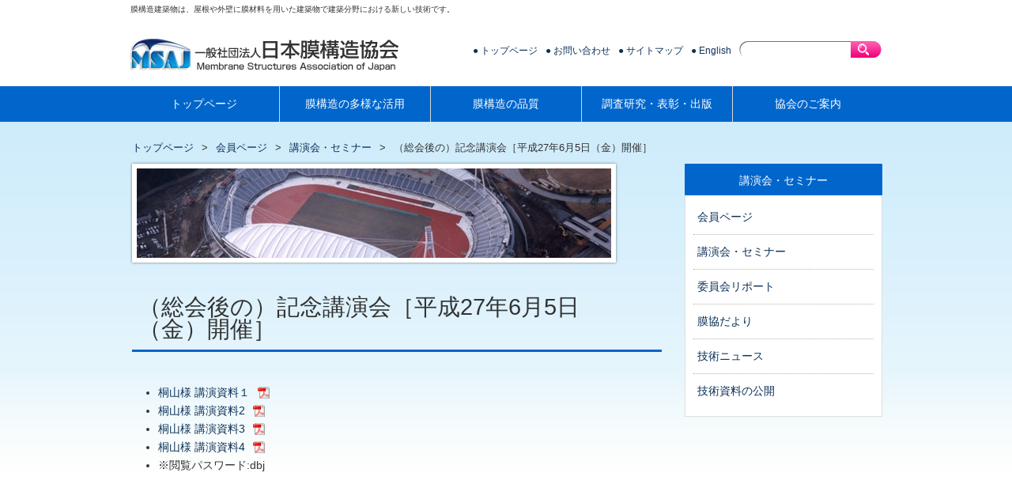

--- FILE ---
content_type: text/html; charset=UTF-8
request_url: http://www.makukouzou.or.jp/archives/462/
body_size: 45910
content:

<!DOCTYPE HTML>
<html dir="ltr" lang="ja">
<head>
<meta http-equiv="Content-Type" content="text/html; charset=UTF-8">
<title>
（総会後の）記念講演会［平成27年6月5日（金）開催］ | 一般社団法人　日本膜構造協会</title>
<link rel="apple-touch-icon" href="http://www.makukouzou.or.jp/blog/wp/wp-content/themes/msaj/images/touch-icon.png" />
<link rel="icon" href="http://www.makukouzou.or.jp/blog/wp/wp-content/themes/msaj/images/favicon.ico" />
<link rel="stylesheet" type="text/css" media="all" href="http://www.makukouzou.or.jp/blog/wp/wp-content/themes/msaj/style.css?20221031" />
<!--[if lt IE 9]>
  <meta http-equiv="Imagetoolbar" content="no" />
  <script src="http://html5shiv.googlecode.com/svn/trunk/html5.js"></script>
<![endif]-->
<meta name="description" content="桐山様 講演資料１ 桐山様 講演資料2 桐山様 講演資料3 桐山様 講演資料4 ※閲覧パスワード:dbj" />
            <script type="text/javascript" id="wpuf-language-script">
                var error_str_obj = {
                    'required' : 'is required',
                    'mismatch' : 'does not match',
                    'validation' : 'is not valid'
                }
            </script>
            <meta name='robots' content='max-image-preview:large' />
<link rel="alternate" type="application/rss+xml" title="一般社団法人　日本膜構造協会 &raquo; （総会後の）記念講演会［平成27年6月5日（金）開催］ のコメントのフィード" href="http://www.makukouzou.or.jp/archives/462/feed/" />
<script type="text/javascript">
window._wpemojiSettings = {"baseUrl":"https:\/\/s.w.org\/images\/core\/emoji\/14.0.0\/72x72\/","ext":".png","svgUrl":"https:\/\/s.w.org\/images\/core\/emoji\/14.0.0\/svg\/","svgExt":".svg","source":{"concatemoji":"http:\/\/www.makukouzou.or.jp\/blog\/wp\/wp-includes\/js\/wp-emoji-release.min.js?ver=6.1.9"}};
/*! This file is auto-generated */
!function(e,a,t){var n,r,o,i=a.createElement("canvas"),p=i.getContext&&i.getContext("2d");function s(e,t){var a=String.fromCharCode,e=(p.clearRect(0,0,i.width,i.height),p.fillText(a.apply(this,e),0,0),i.toDataURL());return p.clearRect(0,0,i.width,i.height),p.fillText(a.apply(this,t),0,0),e===i.toDataURL()}function c(e){var t=a.createElement("script");t.src=e,t.defer=t.type="text/javascript",a.getElementsByTagName("head")[0].appendChild(t)}for(o=Array("flag","emoji"),t.supports={everything:!0,everythingExceptFlag:!0},r=0;r<o.length;r++)t.supports[o[r]]=function(e){if(p&&p.fillText)switch(p.textBaseline="top",p.font="600 32px Arial",e){case"flag":return s([127987,65039,8205,9895,65039],[127987,65039,8203,9895,65039])?!1:!s([55356,56826,55356,56819],[55356,56826,8203,55356,56819])&&!s([55356,57332,56128,56423,56128,56418,56128,56421,56128,56430,56128,56423,56128,56447],[55356,57332,8203,56128,56423,8203,56128,56418,8203,56128,56421,8203,56128,56430,8203,56128,56423,8203,56128,56447]);case"emoji":return!s([129777,127995,8205,129778,127999],[129777,127995,8203,129778,127999])}return!1}(o[r]),t.supports.everything=t.supports.everything&&t.supports[o[r]],"flag"!==o[r]&&(t.supports.everythingExceptFlag=t.supports.everythingExceptFlag&&t.supports[o[r]]);t.supports.everythingExceptFlag=t.supports.everythingExceptFlag&&!t.supports.flag,t.DOMReady=!1,t.readyCallback=function(){t.DOMReady=!0},t.supports.everything||(n=function(){t.readyCallback()},a.addEventListener?(a.addEventListener("DOMContentLoaded",n,!1),e.addEventListener("load",n,!1)):(e.attachEvent("onload",n),a.attachEvent("onreadystatechange",function(){"complete"===a.readyState&&t.readyCallback()})),(e=t.source||{}).concatemoji?c(e.concatemoji):e.wpemoji&&e.twemoji&&(c(e.twemoji),c(e.wpemoji)))}(window,document,window._wpemojiSettings);
</script>
<style type="text/css">
img.wp-smiley,
img.emoji {
	display: inline !important;
	border: none !important;
	box-shadow: none !important;
	height: 1em !important;
	width: 1em !important;
	margin: 0 0.07em !important;
	vertical-align: -0.1em !important;
	background: none !important;
	padding: 0 !important;
}
</style>
	<link rel='stylesheet' id='wp-block-library-css' href='http://www.makukouzou.or.jp/blog/wp/wp-includes/css/dist/block-library/style.min.css?ver=6.1.9' type='text/css' media='all' />
<link rel='stylesheet' id='classic-theme-styles-css' href='http://www.makukouzou.or.jp/blog/wp/wp-includes/css/classic-themes.min.css?ver=1' type='text/css' media='all' />
<style id='global-styles-inline-css' type='text/css'>
body{--wp--preset--color--black: #000000;--wp--preset--color--cyan-bluish-gray: #abb8c3;--wp--preset--color--white: #ffffff;--wp--preset--color--pale-pink: #f78da7;--wp--preset--color--vivid-red: #cf2e2e;--wp--preset--color--luminous-vivid-orange: #ff6900;--wp--preset--color--luminous-vivid-amber: #fcb900;--wp--preset--color--light-green-cyan: #7bdcb5;--wp--preset--color--vivid-green-cyan: #00d084;--wp--preset--color--pale-cyan-blue: #8ed1fc;--wp--preset--color--vivid-cyan-blue: #0693e3;--wp--preset--color--vivid-purple: #9b51e0;--wp--preset--gradient--vivid-cyan-blue-to-vivid-purple: linear-gradient(135deg,rgba(6,147,227,1) 0%,rgb(155,81,224) 100%);--wp--preset--gradient--light-green-cyan-to-vivid-green-cyan: linear-gradient(135deg,rgb(122,220,180) 0%,rgb(0,208,130) 100%);--wp--preset--gradient--luminous-vivid-amber-to-luminous-vivid-orange: linear-gradient(135deg,rgba(252,185,0,1) 0%,rgba(255,105,0,1) 100%);--wp--preset--gradient--luminous-vivid-orange-to-vivid-red: linear-gradient(135deg,rgba(255,105,0,1) 0%,rgb(207,46,46) 100%);--wp--preset--gradient--very-light-gray-to-cyan-bluish-gray: linear-gradient(135deg,rgb(238,238,238) 0%,rgb(169,184,195) 100%);--wp--preset--gradient--cool-to-warm-spectrum: linear-gradient(135deg,rgb(74,234,220) 0%,rgb(151,120,209) 20%,rgb(207,42,186) 40%,rgb(238,44,130) 60%,rgb(251,105,98) 80%,rgb(254,248,76) 100%);--wp--preset--gradient--blush-light-purple: linear-gradient(135deg,rgb(255,206,236) 0%,rgb(152,150,240) 100%);--wp--preset--gradient--blush-bordeaux: linear-gradient(135deg,rgb(254,205,165) 0%,rgb(254,45,45) 50%,rgb(107,0,62) 100%);--wp--preset--gradient--luminous-dusk: linear-gradient(135deg,rgb(255,203,112) 0%,rgb(199,81,192) 50%,rgb(65,88,208) 100%);--wp--preset--gradient--pale-ocean: linear-gradient(135deg,rgb(255,245,203) 0%,rgb(182,227,212) 50%,rgb(51,167,181) 100%);--wp--preset--gradient--electric-grass: linear-gradient(135deg,rgb(202,248,128) 0%,rgb(113,206,126) 100%);--wp--preset--gradient--midnight: linear-gradient(135deg,rgb(2,3,129) 0%,rgb(40,116,252) 100%);--wp--preset--duotone--dark-grayscale: url('#wp-duotone-dark-grayscale');--wp--preset--duotone--grayscale: url('#wp-duotone-grayscale');--wp--preset--duotone--purple-yellow: url('#wp-duotone-purple-yellow');--wp--preset--duotone--blue-red: url('#wp-duotone-blue-red');--wp--preset--duotone--midnight: url('#wp-duotone-midnight');--wp--preset--duotone--magenta-yellow: url('#wp-duotone-magenta-yellow');--wp--preset--duotone--purple-green: url('#wp-duotone-purple-green');--wp--preset--duotone--blue-orange: url('#wp-duotone-blue-orange');--wp--preset--font-size--small: 13px;--wp--preset--font-size--medium: 20px;--wp--preset--font-size--large: 36px;--wp--preset--font-size--x-large: 42px;--wp--preset--spacing--20: 0.44rem;--wp--preset--spacing--30: 0.67rem;--wp--preset--spacing--40: 1rem;--wp--preset--spacing--50: 1.5rem;--wp--preset--spacing--60: 2.25rem;--wp--preset--spacing--70: 3.38rem;--wp--preset--spacing--80: 5.06rem;}:where(.is-layout-flex){gap: 0.5em;}body .is-layout-flow > .alignleft{float: left;margin-inline-start: 0;margin-inline-end: 2em;}body .is-layout-flow > .alignright{float: right;margin-inline-start: 2em;margin-inline-end: 0;}body .is-layout-flow > .aligncenter{margin-left: auto !important;margin-right: auto !important;}body .is-layout-constrained > .alignleft{float: left;margin-inline-start: 0;margin-inline-end: 2em;}body .is-layout-constrained > .alignright{float: right;margin-inline-start: 2em;margin-inline-end: 0;}body .is-layout-constrained > .aligncenter{margin-left: auto !important;margin-right: auto !important;}body .is-layout-constrained > :where(:not(.alignleft):not(.alignright):not(.alignfull)){max-width: var(--wp--style--global--content-size);margin-left: auto !important;margin-right: auto !important;}body .is-layout-constrained > .alignwide{max-width: var(--wp--style--global--wide-size);}body .is-layout-flex{display: flex;}body .is-layout-flex{flex-wrap: wrap;align-items: center;}body .is-layout-flex > *{margin: 0;}:where(.wp-block-columns.is-layout-flex){gap: 2em;}.has-black-color{color: var(--wp--preset--color--black) !important;}.has-cyan-bluish-gray-color{color: var(--wp--preset--color--cyan-bluish-gray) !important;}.has-white-color{color: var(--wp--preset--color--white) !important;}.has-pale-pink-color{color: var(--wp--preset--color--pale-pink) !important;}.has-vivid-red-color{color: var(--wp--preset--color--vivid-red) !important;}.has-luminous-vivid-orange-color{color: var(--wp--preset--color--luminous-vivid-orange) !important;}.has-luminous-vivid-amber-color{color: var(--wp--preset--color--luminous-vivid-amber) !important;}.has-light-green-cyan-color{color: var(--wp--preset--color--light-green-cyan) !important;}.has-vivid-green-cyan-color{color: var(--wp--preset--color--vivid-green-cyan) !important;}.has-pale-cyan-blue-color{color: var(--wp--preset--color--pale-cyan-blue) !important;}.has-vivid-cyan-blue-color{color: var(--wp--preset--color--vivid-cyan-blue) !important;}.has-vivid-purple-color{color: var(--wp--preset--color--vivid-purple) !important;}.has-black-background-color{background-color: var(--wp--preset--color--black) !important;}.has-cyan-bluish-gray-background-color{background-color: var(--wp--preset--color--cyan-bluish-gray) !important;}.has-white-background-color{background-color: var(--wp--preset--color--white) !important;}.has-pale-pink-background-color{background-color: var(--wp--preset--color--pale-pink) !important;}.has-vivid-red-background-color{background-color: var(--wp--preset--color--vivid-red) !important;}.has-luminous-vivid-orange-background-color{background-color: var(--wp--preset--color--luminous-vivid-orange) !important;}.has-luminous-vivid-amber-background-color{background-color: var(--wp--preset--color--luminous-vivid-amber) !important;}.has-light-green-cyan-background-color{background-color: var(--wp--preset--color--light-green-cyan) !important;}.has-vivid-green-cyan-background-color{background-color: var(--wp--preset--color--vivid-green-cyan) !important;}.has-pale-cyan-blue-background-color{background-color: var(--wp--preset--color--pale-cyan-blue) !important;}.has-vivid-cyan-blue-background-color{background-color: var(--wp--preset--color--vivid-cyan-blue) !important;}.has-vivid-purple-background-color{background-color: var(--wp--preset--color--vivid-purple) !important;}.has-black-border-color{border-color: var(--wp--preset--color--black) !important;}.has-cyan-bluish-gray-border-color{border-color: var(--wp--preset--color--cyan-bluish-gray) !important;}.has-white-border-color{border-color: var(--wp--preset--color--white) !important;}.has-pale-pink-border-color{border-color: var(--wp--preset--color--pale-pink) !important;}.has-vivid-red-border-color{border-color: var(--wp--preset--color--vivid-red) !important;}.has-luminous-vivid-orange-border-color{border-color: var(--wp--preset--color--luminous-vivid-orange) !important;}.has-luminous-vivid-amber-border-color{border-color: var(--wp--preset--color--luminous-vivid-amber) !important;}.has-light-green-cyan-border-color{border-color: var(--wp--preset--color--light-green-cyan) !important;}.has-vivid-green-cyan-border-color{border-color: var(--wp--preset--color--vivid-green-cyan) !important;}.has-pale-cyan-blue-border-color{border-color: var(--wp--preset--color--pale-cyan-blue) !important;}.has-vivid-cyan-blue-border-color{border-color: var(--wp--preset--color--vivid-cyan-blue) !important;}.has-vivid-purple-border-color{border-color: var(--wp--preset--color--vivid-purple) !important;}.has-vivid-cyan-blue-to-vivid-purple-gradient-background{background: var(--wp--preset--gradient--vivid-cyan-blue-to-vivid-purple) !important;}.has-light-green-cyan-to-vivid-green-cyan-gradient-background{background: var(--wp--preset--gradient--light-green-cyan-to-vivid-green-cyan) !important;}.has-luminous-vivid-amber-to-luminous-vivid-orange-gradient-background{background: var(--wp--preset--gradient--luminous-vivid-amber-to-luminous-vivid-orange) !important;}.has-luminous-vivid-orange-to-vivid-red-gradient-background{background: var(--wp--preset--gradient--luminous-vivid-orange-to-vivid-red) !important;}.has-very-light-gray-to-cyan-bluish-gray-gradient-background{background: var(--wp--preset--gradient--very-light-gray-to-cyan-bluish-gray) !important;}.has-cool-to-warm-spectrum-gradient-background{background: var(--wp--preset--gradient--cool-to-warm-spectrum) !important;}.has-blush-light-purple-gradient-background{background: var(--wp--preset--gradient--blush-light-purple) !important;}.has-blush-bordeaux-gradient-background{background: var(--wp--preset--gradient--blush-bordeaux) !important;}.has-luminous-dusk-gradient-background{background: var(--wp--preset--gradient--luminous-dusk) !important;}.has-pale-ocean-gradient-background{background: var(--wp--preset--gradient--pale-ocean) !important;}.has-electric-grass-gradient-background{background: var(--wp--preset--gradient--electric-grass) !important;}.has-midnight-gradient-background{background: var(--wp--preset--gradient--midnight) !important;}.has-small-font-size{font-size: var(--wp--preset--font-size--small) !important;}.has-medium-font-size{font-size: var(--wp--preset--font-size--medium) !important;}.has-large-font-size{font-size: var(--wp--preset--font-size--large) !important;}.has-x-large-font-size{font-size: var(--wp--preset--font-size--x-large) !important;}
.wp-block-navigation a:where(:not(.wp-element-button)){color: inherit;}
:where(.wp-block-columns.is-layout-flex){gap: 2em;}
.wp-block-pullquote{font-size: 1.5em;line-height: 1.6;}
</style>
<link rel='stylesheet' id='contact-form-7-css' href='http://www.makukouzou.or.jp/blog/wp/wp-content/plugins/contact-form-7/includes/css/styles.css?ver=5.7.3' type='text/css' media='all' />
<link rel='stylesheet' id='child-pages-shortcode-css-css' href='http://www.makukouzou.or.jp/blog/wp/wp-content/themes/msaj/css/child-pages-shortcode/style.css?ver=1.1.4' type='text/css' media='all' />
<link rel='stylesheet' id='search-filter-plugin-styles-css' href='http://www.makukouzou.or.jp/blog/wp/wp-content/plugins/search-filter-pro/public/assets/css/search-filter.min.css?ver=2.5.13' type='text/css' media='all' />
<link rel='stylesheet' id='wpuf-css-css' href='http://www.makukouzou.or.jp/blog/wp/wp-content/plugins/wp-user-frontend/assets/css/frontend-forms.css?ver=6.1.9' type='text/css' media='all' />
<link rel='stylesheet' id='jquery-ui-css' href='http://www.makukouzou.or.jp/blog/wp/wp-content/plugins/wp-user-frontend/assets/css/jquery-ui-1.9.1.custom.css?ver=6.1.9' type='text/css' media='all' />
<link rel='stylesheet' id='wpuf-sweetalert2-css' href='http://www.makukouzou.or.jp/blog/wp/wp-content/plugins/wp-user-frontend/assets/vendor/sweetalert2/sweetalert2.css?ver=11.4.19' type='text/css' media='all' />
<script type='text/javascript' src='http://www.makukouzou.or.jp/blog/wp/wp-includes/js/jquery/jquery.min.js?ver=3.6.1' id='jquery-core-js'></script>
<script type='text/javascript' src='http://www.makukouzou.or.jp/blog/wp/wp-includes/js/jquery/jquery-migrate.min.js?ver=3.3.2' id='jquery-migrate-js'></script>
<script type='text/javascript' src='http://www.makukouzou.or.jp/blog/wp/wp-content/plugins/child-pages-shortcode/js/child-pages-shortcode.min.js?ver=1.1.4' id='child-pages-shortcode-js'></script>
<script type='text/javascript' id='search-filter-plugin-build-js-extra'>
/* <![CDATA[ */
var SF_LDATA = {"ajax_url":"http:\/\/www.makukouzou.or.jp\/blog\/wp\/wp-admin\/admin-ajax.php","home_url":"http:\/\/www.makukouzou.or.jp\/","extensions":[]};
/* ]]> */
</script>
<script type='text/javascript' src='http://www.makukouzou.or.jp/blog/wp/wp-content/plugins/search-filter-pro/public/assets/js/search-filter-build.min.js?ver=2.5.13' id='search-filter-plugin-build-js'></script>
<script type='text/javascript' src='http://www.makukouzou.or.jp/blog/wp/wp-content/plugins/search-filter-pro/public/assets/js/chosen.jquery.min.js?ver=2.5.13' id='search-filter-plugin-chosen-js'></script>
<script type='text/javascript' src='http://www.makukouzou.or.jp/blog/wp/wp-includes/js/jquery/ui/core.min.js?ver=1.13.2' id='jquery-ui-core-js'></script>
<script type='text/javascript' id='wpuf-ajax-script-js-extra'>
/* <![CDATA[ */
var ajax_object = {"ajaxurl":"http:\/\/www.makukouzou.or.jp\/blog\/wp\/wp-admin\/admin-ajax.php","fill_notice":"Some Required Fields are not filled!"};
/* ]]> */
</script>
<script type='text/javascript' src='http://www.makukouzou.or.jp/blog/wp/wp-content/plugins/wp-user-frontend/assets/js/billing-address.js?ver=6.1.9' id='wpuf-ajax-script-js'></script>
<script type='text/javascript' src='http://www.makukouzou.or.jp/blog/wp/wp-includes/js/dist/vendor/regenerator-runtime.min.js?ver=0.13.9' id='regenerator-runtime-js'></script>
<script type='text/javascript' src='http://www.makukouzou.or.jp/blog/wp/wp-includes/js/dist/vendor/wp-polyfill.min.js?ver=3.15.0' id='wp-polyfill-js'></script>
<script type='text/javascript' src='http://www.makukouzou.or.jp/blog/wp/wp-includes/js/dist/dom-ready.min.js?ver=392bdd43726760d1f3ca' id='wp-dom-ready-js'></script>
<script type='text/javascript' src='http://www.makukouzou.or.jp/blog/wp/wp-includes/js/dist/hooks.min.js?ver=4169d3cf8e8d95a3d6d5' id='wp-hooks-js'></script>
<script type='text/javascript' src='http://www.makukouzou.or.jp/blog/wp/wp-includes/js/dist/i18n.min.js?ver=9e794f35a71bb98672ae' id='wp-i18n-js'></script>
<script type='text/javascript' id='wp-i18n-js-after'>
wp.i18n.setLocaleData( { 'text direction\u0004ltr': [ 'ltr' ] } );
</script>
<script type='text/javascript' id='wp-a11y-js-translations'>
( function( domain, translations ) {
	var localeData = translations.locale_data[ domain ] || translations.locale_data.messages;
	localeData[""].domain = domain;
	wp.i18n.setLocaleData( localeData, domain );
} )( "default", {"translation-revision-date":"2025-10-03 13:04:02+0000","generator":"GlotPress\/4.0.1","domain":"messages","locale_data":{"messages":{"":{"domain":"messages","plural-forms":"nplurals=1; plural=0;","lang":"ja_JP"},"Notifications":["\u901a\u77e5"]}},"comment":{"reference":"wp-includes\/js\/dist\/a11y.js"}} );
</script>
<script type='text/javascript' src='http://www.makukouzou.or.jp/blog/wp/wp-includes/js/dist/a11y.min.js?ver=ecce20f002eda4c19664' id='wp-a11y-js'></script>
<script type='text/javascript' src='http://www.makukouzou.or.jp/blog/wp/wp-includes/js/jquery/ui/mouse.min.js?ver=1.13.2' id='jquery-ui-mouse-js'></script>
<script type='text/javascript' src='http://www.makukouzou.or.jp/blog/wp/wp-includes/js/clipboard.min.js?ver=2.0.11' id='clipboard-js'></script>
<script type='text/javascript' src='http://www.makukouzou.or.jp/blog/wp/wp-includes/js/plupload/moxie.min.js?ver=1.3.5' id='moxiejs-js'></script>
<script type='text/javascript' src='http://www.makukouzou.or.jp/blog/wp/wp-includes/js/plupload/plupload.min.js?ver=2.1.9' id='plupload-js'></script>
<script type='text/javascript' src='http://www.makukouzou.or.jp/blog/wp/wp-includes/js/underscore.min.js?ver=1.13.4' id='underscore-js'></script>
<script type='text/javascript' id='plupload-handlers-js-extra'>
/* <![CDATA[ */
var pluploadL10n = {"queue_limit_exceeded":"\u30ad\u30e5\u30fc\u306b\u5165\u308c\u305f\u30d5\u30a1\u30a4\u30eb\u304c\u591a\u3059\u304e\u307e\u3059\u3002","file_exceeds_size_limit":"%s \u306f\u3001\u3053\u306e\u30b5\u30a4\u30c8\u306e\u30a2\u30c3\u30d7\u30ed\u30fc\u30c9\u30b5\u30a4\u30ba\u4e0a\u9650\u3092\u8d85\u3048\u3066\u3044\u307e\u3059\u3002","zero_byte_file":"\u3053\u306e\u30d5\u30a1\u30a4\u30eb\u306f\u7a7a\u3067\u3059\u3002\u5225\u306e\u30d5\u30a1\u30a4\u30eb\u3092\u304a\u8a66\u3057\u304f\u3060\u3055\u3044\u3002","invalid_filetype":"\u3053\u306e\u30d5\u30a1\u30a4\u30eb\u30bf\u30a4\u30d7\u3092\u30a2\u30c3\u30d7\u30ed\u30fc\u30c9\u3059\u308b\u6a29\u9650\u304c\u3042\u308a\u307e\u305b\u3093\u3002","not_an_image":"\u3053\u306e\u30d5\u30a1\u30a4\u30eb\u306f\u753b\u50cf\u3067\u306f\u3042\u308a\u307e\u305b\u3093\u3002\u5225\u306e\u30d5\u30a1\u30a4\u30eb\u3092\u304a\u8a66\u3057\u304f\u3060\u3055\u3044\u3002","image_memory_exceeded":"\u30e1\u30e2\u30ea\u306e\u8a31\u5bb9\u91cf\u3092\u8d85\u3048\u307e\u3057\u305f\u3002\u5225\u306e\u5c0f\u3055\u3044\u30b5\u30a4\u30ba\u306e\u30d5\u30a1\u30a4\u30eb\u3067\u3082\u3046\u4e00\u5ea6\u304a\u8a66\u3057\u304f\u3060\u3055\u3044\u3002","image_dimensions_exceeded":"\u30d5\u30a1\u30a4\u30eb\u30b5\u30a4\u30ba\u306e\u4e0a\u9650\u3092\u8d85\u3048\u3066\u3044\u308b\u3088\u3046\u3067\u3059\u3002\u5225\u306e\u30d5\u30a1\u30a4\u30eb\u3092\u304a\u8a66\u3057\u304f\u3060\u3055\u3044\u3002","default_error":"\u30a2\u30c3\u30d7\u30ed\u30fc\u30c9\u4e2d\u306b\u30a8\u30e9\u30fc\u304c\u767a\u751f\u3057\u307e\u3057\u305f\u3002\u5f8c\u307b\u3069\u3082\u3046\u4e00\u5ea6\u304a\u8a66\u3057\u304f\u3060\u3055\u3044\u3002","missing_upload_url":"\u8a2d\u5b9a\u306b\u30a8\u30e9\u30fc\u304c\u3042\u308a\u307e\u3057\u305f\u3002\u30b5\u30fc\u30d0\u30fc\u7ba1\u7406\u8005\u306b\u304a\u554f\u3044\u5408\u308f\u305b\u304f\u3060\u3055\u3044\u3002","upload_limit_exceeded":"\u30d5\u30a1\u30a4\u30eb\u306e\u30a2\u30c3\u30d7\u30ed\u30fc\u30c9\u306f1\u3064\u307e\u3067\u3067\u3059\u3002","http_error":"\u30b5\u30fc\u30d0\u30fc\u304b\u3089\u4e88\u671f\u3057\u306a\u3044\u30ec\u30b9\u30dd\u30f3\u30b9\u304c\u3042\u308a\u307e\u3057\u305f\u3002\u30d5\u30a1\u30a4\u30eb\u306f\u6b63\u3057\u304f\u30a2\u30c3\u30d7\u30ed\u30fc\u30c9\u3055\u308c\u3066\u3044\u308b\u304b\u3082\u3057\u308c\u307e\u305b\u3093\u3002\u30e1\u30c7\u30a3\u30a2\u30e9\u30a4\u30d6\u30e9\u30ea\u3082\u3057\u304f\u306f\u30da\u30fc\u30b8\u3092\u30ea\u30ed\u30fc\u30c9\u3057\u3066\u78ba\u8a8d\u3057\u3066\u304f\u3060\u3055\u3044\u3002","http_error_image":"\u30b5\u30fc\u30d0\u30fc\u304c\u753b\u50cf\u3092\u51e6\u7406\u3067\u304d\u307e\u305b\u3093\u3002\u3053\u306e\u30a8\u30e9\u30fc\u306f\u3001\u30b5\u30fc\u30d0\u30fc\u304c\u5fd9\u3057\u3044\u304b\u3001\u30bf\u30b9\u30af\u3092\u5b8c\u4e86\u3059\u308b\u305f\u3081\u306b\u5341\u5206\u306a\u30ea\u30bd\u30fc\u30b9\u304c\u306a\u3044\u5834\u5408\u306b\u767a\u751f\u3057\u307e\u3059\u3002\u5c0f\u3055\u306a\u753b\u50cf\u3092\u30a2\u30c3\u30d7\u30ed\u30fc\u30c9\u3059\u308c\u3070\u89e3\u6c7a\u3059\u308b\u304b\u3082\u3057\u308c\u307e\u305b\u3093\u3002\u63a8\u5968\u3059\u308b\u6700\u5927\u30b5\u30a4\u30ba\u306f2560\u30d4\u30af\u30bb\u30eb\u3067\u3059\u3002","upload_failed":"\u30a2\u30c3\u30d7\u30ed\u30fc\u30c9\u306b\u5931\u6557\u3057\u307e\u3057\u305f\u3002","big_upload_failed":"%1$s\u30d6\u30e9\u30a6\u30b6\u30fc\u30a2\u30c3\u30d7\u30ed\u30fc\u30c0\u30fc%2$s\u3067\u3053\u306e\u30d5\u30a1\u30a4\u30eb\u3092\u30a2\u30c3\u30d7\u30ed\u30fc\u30c9\u3057\u3066\u307f\u3066\u304f\u3060\u3055\u3044\u3002","big_upload_queued":"%s \u306f\u3001\u30d6\u30e9\u30a6\u30b6\u30fc\u4e0a\u304b\u3089\u30de\u30eb\u30c1\u30d5\u30a1\u30a4\u30eb\u30a2\u30c3\u30d7\u30ed\u30fc\u30c0\u30fc\u3092\u4f7f\u3046\u969b\u306e\u30a2\u30c3\u30d7\u30ed\u30fc\u30c9\u30b5\u30a4\u30ba\u4e0a\u9650\u3092\u8d85\u3048\u3066\u3044\u307e\u3059\u3002","io_error":"IO \u30a8\u30e9\u30fc\u3002","security_error":"\u30bb\u30ad\u30e5\u30ea\u30c6\u30a3\u30a8\u30e9\u30fc\u3002","file_cancelled":"\u30d5\u30a1\u30a4\u30eb\u3092\u30ad\u30e3\u30f3\u30bb\u30eb\u3057\u307e\u3057\u305f\u3002","upload_stopped":"\u30a2\u30c3\u30d7\u30ed\u30fc\u30c9\u3092\u4e2d\u6b62\u3057\u307e\u3057\u305f\u3002","dismiss":"\u975e\u8868\u793a","crunching":"\u51e6\u7406\u4e2d\u2026","deleted":"\u30b4\u30df\u7bb1\u3078\u79fb\u52d5\u3057\u307e\u3057\u305f\u3002","error_uploading":"\u201c%s\u201d \u306e\u30a2\u30c3\u30d7\u30ed\u30fc\u30c9\u306b\u5931\u6557\u3057\u307e\u3057\u305f\u3002","unsupported_image":"\u3053\u306e\u753b\u50cf\u306f\u30d6\u30e9\u30a6\u30b6\u30fc\u306b\u306f\u8868\u793a\u3055\u308c\u307e\u305b\u3093\u3002\u6700\u826f\u306e\u7d50\u679c\u3092\u5f97\u308b\u306b\u306f\u3001\u30a2\u30c3\u30d7\u30ed\u30fc\u30c9\u3059\u308b\u524d\u306b JPEG \u306b\u5909\u63db\u3057\u3066\u304f\u3060\u3055\u3044\u3002","noneditable_image":"\u3053\u306e\u753b\u50cf\u306f\u30b5\u30fc\u30d0\u30fc\u3067\u51e6\u7406\u3067\u304d\u307e\u305b\u3093\u3002JPEG \u307e\u305f\u306f PNG \u306b\u5909\u63db\u3057\u3066\u304b\u3089\u30a2\u30c3\u30d7\u30ed\u30fc\u30c9\u3057\u3066\u304f\u3060\u3055\u3044\u3002","file_url_copied":"URL \u3092\u30af\u30ea\u30c3\u30d7\u30dc\u30fc\u30c9\u306b\u30b3\u30d4\u30fc\u3057\u307e\u3057\u305f"};
/* ]]> */
</script>
<script type='text/javascript' src='http://www.makukouzou.or.jp/blog/wp/wp-includes/js/plupload/handlers.min.js?ver=6.1.9' id='plupload-handlers-js'></script>
<script type='text/javascript' src='http://www.makukouzou.or.jp/blog/wp/wp-includes/js/jquery/ui/sortable.min.js?ver=1.13.2' id='jquery-ui-sortable-js'></script>
<script type='text/javascript' id='wpuf-upload-js-extra'>
/* <![CDATA[ */
var wpuf_frontend_upload = {"confirmMsg":"Are you sure?","delete_it":"Yes, delete it","cancel_it":"No, cancel it","nonce":"b1b6171c11","ajaxurl":"http:\/\/www.makukouzou.or.jp\/blog\/wp\/wp-admin\/admin-ajax.php","max_filesize":"30M","plupload":{"url":"http:\/\/www.makukouzou.or.jp\/blog\/wp\/wp-admin\/admin-ajax.php?nonce=da3aae92ce","flash_swf_url":"http:\/\/www.makukouzou.or.jp\/blog\/wp\/wp-includes\/js\/plupload\/plupload.flash.swf","filters":[{"title":"Allowed Files","extensions":"*"}],"multipart":true,"urlstream_upload":true,"warning":"Maximum number of files reached!","size_error":"The file you have uploaded exceeds the file size limit. Please try again.","type_error":"You have uploaded an incorrect file type. Please try again."}};
/* ]]> */
</script>
<script type='text/javascript' src='http://www.makukouzou.or.jp/blog/wp/wp-content/plugins/wp-user-frontend/assets/js/upload.js?ver=6.1.9' id='wpuf-upload-js'></script>
<script type='text/javascript' id='wpuf-form-js-extra'>
/* <![CDATA[ */
var wpuf_frontend = {"ajaxurl":"http:\/\/www.makukouzou.or.jp\/blog\/wp\/wp-admin\/admin-ajax.php","error_message":"Please fix the errors to proceed","nonce":"b1b6171c11","cancelSubMsg":"Are you sure you want to cancel your current subscription ?","delete_it":"Yes","cancel_it":"No","word_max_title":"Maximum word limit reached. Please shorten your texts.","word_max_details":"This field supports a maximum of %number% words, and the limit is reached. Remove a few words to reach the acceptable limit of the field.","word_min_title":"Minimum word required.","word_min_details":"This field requires minimum %number% words. Please add some more text.","char_max_title":"Maximum character limit reached. Please shorten your texts.","char_max_details":"This field supports a maximum of %number% characters, and the limit is reached. Remove a few characters to reach the acceptable limit of the field.","char_min_title":"Minimum character required.","char_min_details":"This field requires minimum %number% characters. Please add some more character."};
/* ]]> */
</script>
<script type='text/javascript' src='http://www.makukouzou.or.jp/blog/wp/wp-content/plugins/wp-user-frontend/assets/js/frontend-form.min.js?ver=6.1.9' id='wpuf-form-js'></script>
<script type='text/javascript' src='http://www.makukouzou.or.jp/blog/wp/wp-content/plugins/wp-user-frontend/assets/vendor/sweetalert2/sweetalert2.js?ver=11.4.19' id='wpuf-sweetalert2-js'></script>
<link rel="https://api.w.org/" href="http://www.makukouzou.or.jp/wp-json/" /><link rel="alternate" type="application/json" href="http://www.makukouzou.or.jp/wp-json/wp/v2/posts/462" /><link rel="EditURI" type="application/rsd+xml" title="RSD" href="http://www.makukouzou.or.jp/blog/wp/xmlrpc.php?rsd" />
<link rel="wlwmanifest" type="application/wlwmanifest+xml" href="http://www.makukouzou.or.jp/blog/wp/wp-includes/wlwmanifest.xml" />
<meta name="generator" content="WordPress 6.1.9" />
<link rel="canonical" href="http://www.makukouzou.or.jp/archives/462/" />
<link rel='shortlink' href='http://www.makukouzou.or.jp/?p=462' />
<link rel="alternate" type="application/json+oembed" href="http://www.makukouzou.or.jp/wp-json/oembed/1.0/embed?url=http%3A%2F%2Fwww.makukouzou.or.jp%2Farchives%2F462%2F" />
<link rel="alternate" type="text/xml+oembed" href="http://www.makukouzou.or.jp/wp-json/oembed/1.0/embed?url=http%3A%2F%2Fwww.makukouzou.or.jp%2Farchives%2F462%2F&#038;format=xml" />
        <style>

        </style>
        </head>
<body class="post-template-default single single-post postid-462 single-format-standard">
<div id="wrap">
  <section id="description">
    <h1>膜構造建築物は、屋根や外壁に膜材料を用いた建築物で建築分野における新しい技術です。</h1>
  </section><!-- #description end -->
  <div id="container">
    <header id="header">
      <h1 id="site-id">
        <a href="http://www.makukouzou.or.jp/"><img src="http://www.makukouzou.or.jp/blog/wp/wp-content/themes/msaj/images/header/site_id.png" alt="一般社団法人　日本膜構造協会" /></a>
      </h1><!-- #site-id end -->
      <div id="utility-group">

<nav id="utility-nav" class="menu-utility-container"><ul id="menu-utility" class="menu"><li id="menu-item-110" class="menu-item menu-item-type-post_type menu-item-object-page menu-item-home menu-item-110"><a href="http://www.makukouzou.or.jp/">トップページ</a></li>
<li id="menu-item-115" class="menu-item menu-item-type-post_type menu-item-object-page menu-item-115"><a href="http://www.makukouzou.or.jp/inquiry/">お問い合わせ</a></li>
<li id="menu-item-112" class="menu-item menu-item-type-post_type menu-item-object-page menu-item-112"><a href="http://www.makukouzou.or.jp/sitemap-page/">サイトマップ</a></li>
<li id="menu-item-1369" class="menu-item menu-item-type-post_type menu-item-object-page menu-item-1369"><a href="http://www.makukouzou.or.jp/en-top/">English</a></li>
</ul></nav>        <div id="header-widget-area">
          <aside class="widget_search">
			<form role="search" method="get" id="searchform" class="searchform" action="http://www.makukouzou.or.jp/">
				<div>
					<label class="screen-reader-text" for="s">検索:</label>
					<input type="text" value="" name="s" id="s" />
					<input type="submit" id="searchsubmit" value="検索" />
				</div>
			</form>          </aside><!-- .widget_search end -->
        </div><!-- #header-widget-area end -->
      </div><!-- #utility-group end -->
    </header><!-- #header end -->
<nav id="global-nav" class="menu-global-container"><ul id="menu-global" class="menu"><li id="menu-item-171" class="menu-item menu-item-type-post_type menu-item-object-page menu-item-home menu-item-171"><a href="http://www.makukouzou.or.jp/">トップページ</a></li>
<li id="menu-item-172" class="menu-item menu-item-type-post_type menu-item-object-page menu-item-has-children menu-item-172"><a href="http://www.makukouzou.or.jp/introduction/">膜構造の多様な活用</a>
<ul class="sub-menu">
	<li id="menu-item-518" class="menu-item menu-item-type-post_type menu-item-object-page menu-item-518"><a href="http://www.makukouzou.or.jp/introduction/introduction001/">特徴</a></li>
	<li id="menu-item-519" class="menu-item menu-item-type-post_type menu-item-object-page menu-item-519"><a href="http://www.makukouzou.or.jp/introduction/introduction002/">膜構造形式</a></li>
	<li id="menu-item-520" class="menu-item menu-item-type-post_type menu-item-object-page menu-item-520"><a href="http://www.makukouzou.or.jp/introduction/introduction003/">いろいろな使われ方</a></li>
	<li id="menu-item-2455" class="menu-item menu-item-type-post_type menu-item-object-page menu-item-2455"><a href="http://www.makukouzou.or.jp/introduction/casestudy/">事例集（一覧）</a></li>
	<li id="menu-item-2456" class="menu-item menu-item-type-post_type menu-item-object-page menu-item-2456"><a href="http://www.makukouzou.or.jp/introduction/casestudy-search/">事例の検索</a></li>
	<li id="menu-item-5763" class="menu-item menu-item-type-post_type menu-item-object-page menu-item-5763"><a href="http://www.makukouzou.or.jp/introduction/expo2025/">博覧会の膜構造</a></li>
	<li id="menu-item-5051" class="menu-item menu-item-type-post_type menu-item-object-page menu-item-5051"><a href="http://www.makukouzou.or.jp/introduction/temporary_air_membrane_structure/">仮設空気膜構造</a></li>
	<li id="menu-item-174" class="menu-item menu-item-type-post_type menu-item-object-page menu-item-174"><a href="http://www.makukouzou.or.jp/introduction/maku_tenjyo/">膜天井</a></li>
	<li id="menu-item-1072" class="menu-item menu-item-type-post_type menu-item-object-page menu-item-1072"><a href="http://www.makukouzou.or.jp/introduction/maku_taika/">膜構造の耐火建築物</a></li>
	<li id="menu-item-5153" class="menu-item menu-item-type-post_type menu-item-object-page menu-item-5153"><a href="http://www.makukouzou.or.jp/introduction/wind_force_coefficient/">膜構造の風力係数</a></li>
</ul>
</li>
<li id="menu-item-177" class="menu-item menu-item-type-post_type menu-item-object-page menu-item-has-children menu-item-177"><a href="http://www.makukouzou.or.jp/quality/">膜構造の品質</a>
<ul class="sub-menu">
	<li id="menu-item-178" class="menu-item menu-item-type-post_type menu-item-object-page menu-item-178"><a href="http://www.makukouzou.or.jp/quality/ensure/">品質確保</a></li>
	<li id="menu-item-176" class="menu-item menu-item-type-post_type menu-item-object-page menu-item-176"><a href="http://www.makukouzou.or.jp/quality/material/">膜材料のご紹介</a></li>
	<li id="menu-item-179" class="menu-item menu-item-type-post_type menu-item-object-page menu-item-179"><a href="http://www.makukouzou.or.jp/quality/business001/">性能評価業務</a></li>
	<li id="menu-item-180" class="menu-item menu-item-type-post_type menu-item-object-page menu-item-180"><a href="http://www.makukouzou.or.jp/quality/business002/">型式適合認定業務</a></li>
	<li id="menu-item-181" class="menu-item menu-item-type-post_type menu-item-object-page menu-item-181"><a href="http://www.makukouzou.or.jp/quality/business003/">技術審査業務</a></li>
</ul>
</li>
<li id="menu-item-182" class="menu-item menu-item-type-post_type menu-item-object-page menu-item-has-children menu-item-182"><a href="http://www.makukouzou.or.jp/paper/">調査研究・表彰・出版</a>
<ul class="sub-menu">
	<li id="menu-item-184" class="menu-item menu-item-type-post_type menu-item-object-page menu-item-184"><a href="http://www.makukouzou.or.jp/paper/article-link/">膜構造ジャーナル</a></li>
	<li id="menu-item-175" class="menu-item menu-item-type-post_type menu-item-object-page menu-item-175"><a href="http://www.makukouzou.or.jp/paper/environment/">環境に貢献する膜構造</a></li>
	<li id="menu-item-5268" class="menu-item menu-item-type-post_type menu-item-object-page menu-item-5268"><a href="http://www.makukouzou.or.jp/paper/award/">表彰制度</a></li>
	<li id="menu-item-191" class="menu-item menu-item-type-post_type menu-item-object-page menu-item-191"><a href="http://www.makukouzou.or.jp/paper/competition/">デザインコンペ</a></li>
	<li id="menu-item-183" class="menu-item menu-item-type-post_type menu-item-object-page menu-item-183"><a href="http://www.makukouzou.or.jp/paper/publication/">出版物のご案内</a></li>
</ul>
</li>
<li id="menu-item-186" class="menu-item menu-item-type-post_type menu-item-object-page menu-item-has-children menu-item-186"><a href="http://www.makukouzou.or.jp/about/">協会のご案内</a>
<ul class="sub-menu">
	<li id="menu-item-188" class="menu-item menu-item-type-post_type menu-item-object-page menu-item-188"><a href="http://www.makukouzou.or.jp/about/finance/">業務・財務に関する資料</a></li>
	<li id="menu-item-5407" class="menu-item menu-item-type-post_type menu-item-object-page menu-item-5407"><a href="http://www.makukouzou.or.jp/about/greetings/">会長挨拶</a></li>
	<li id="menu-item-189" class="menu-item menu-item-type-post_type menu-item-object-page menu-item-189"><a href="http://www.makukouzou.or.jp/about/member-shiplist/">会員名簿</a></li>
	<li id="menu-item-846" class="menu-item menu-item-type-post_type menu-item-object-page menu-item-846"><a href="http://www.makukouzou.or.jp/about/entry/">入会のご案内</a></li>
	<li id="menu-item-192" class="menu-item menu-item-type-post_type menu-item-object-page menu-item-192"><a href="http://www.makukouzou.or.jp/about/access/">アクセスマップ</a></li>
	<li id="menu-item-419" class="menu-item menu-item-type-post_type menu-item-object-page menu-item-419"><a href="http://www.makukouzou.or.jp/about/link/">リンク</a></li>
</ul>
</li>
</ul></nav>    <section id="contents-body">
<nav id="bread-crumb" class="bread_crumb">
	<ul>
		<li class="level-1 top"><a href="http://www.makukouzou.or.jp/">トップページ</a></li>
		<li class="level-2 sub"><a href="http://www.makukouzou.or.jp/archives/category/member/">会員ページ</a></li>
		<li class="level-3 sub"><a href="http://www.makukouzou.or.jp/archives/category/member/member02/">講演会・セミナー</a></li>
		<li class="level-4 sub tail current">（総会後の）記念講演会［平成27年6月5日（金）開催］</li>
	</ul>
</nav>
    
      <section id="contents">

		<article>
			<header class="page-header">
				<img src="http://www.makukouzou.or.jp/blog/wp/wp-content/themes/msaj/images/category/default.jpg" class="attachment-category_image wp-post-image" alt="" id="category_image" />				<h1 class="page-title">（総会後の）記念講演会［平成27年6月5日（金）開催］</h1>
			</header>
			<section class="entry-content">
				<ul>
<li><a href="http://www.makukouzou.or.jp/blog/wp/wp-content/uploads/2016/01/member02_20150605_001.pdf">桐山様 講演資料１</a></li>
<li><a href="http://www.makukouzou.or.jp/blog/wp/wp-content/uploads/2016/01/member02_20150605_002.pdf">桐山様 講演資料2</a></li>
<li><a href="http://www.makukouzou.or.jp/blog/wp/wp-content/uploads/2016/01/member02_20150605_003.pdf">桐山様 講演資料3</a></li>
<li><a href="http://www.makukouzou.or.jp/blog/wp/wp-content/uploads/2016/01/member02_20150605_004.pdf">桐山様 講演資料4</a></li>
<li>※閲覧パスワード:dbj</li>
</ul>
<p><p style="clear: borth; hegiht: 50px;"></p><br />
<p style="clear: borth; hegiht: 50px;"></p><br />
<p style="clear: borth; hegiht: 50px;"></p><br />
<p style="clear: borth; hegiht: 50px;"></p></p>
			</section>
		</article>
        <nav class="adjacent_post_links">
          <ul>
            <li class="previous"><a href="http://www.makukouzou.or.jp/archives/457/" rel="prev">サマーセミナー・夢空間2014[平成26年9月9日(火)開催]</a></li> 
            <li class="next"><a href="http://www.makukouzou.or.jp/archives/468/" rel="next">サマーセミナー・夢空間2015[平成27年9月7日(月)開催]</a></li> 
          </ul>
        </nav>
<aside id="back_to_top">
	<a href="#wrap" onclick="scrollup(); return false;">
	ページの先頭に戻る
	</a>
</aside>

      </section><!-- #contents end -->


      <section id="sidebar">
        <div id="primary" class="widget-area">
        	<aside id="sub_navi-2" class="widget-container sub_navi-widget">
<h1 class="widget-title">講演会・セミナー</h1>
<ul class="sub_navi">
	<li class="cat-item cat-item-14"><a href="http://www.makukouzou.or.jp/archives/category/member/">会員ページ</a>
</li>
	<li class="cat-item cat-item-11"><a href="http://www.makukouzou.or.jp/archives/category/member/member02/">講演会・セミナー</a>
</li>
	<li class="cat-item cat-item-16"><a href="http://www.makukouzou.or.jp/archives/category/member/member04/">委員会リポート</a>
</li>
	<li class="cat-item cat-item-10"><a href="http://www.makukouzou.or.jp/archives/category/member/member01/">膜協だより</a>
</li>
	<li class="cat-item cat-item-15"><a href="http://www.makukouzou.or.jp/archives/category/member/member03/">技術ニュース</a>
</li>
	<li class="cat-item cat-item-27"><a href="http://www.makukouzou.or.jp/archives/category/member/member05/">技術資料の公開</a>
</li>
</ul>
</aside>
        </div><!-- #primary end -->
        <div id="secondary" class="widget-area">
        <!-- �o�i�[ -->
        </div><!-- #secondary end -->
      </section><!-- #sidebar end -->

      
           

    </section><!-- #contents-body end -->
  </div><!-- #container end -->
  <div id="footer-container">
    <footer id="footer">
      <div id="copyright">
        <div id="footer-wrap01">
          <nav id="utility-nav" class="menu-utility-container"><ul id="menu-utility-1" class="menu"><li class="menu-item menu-item-type-post_type menu-item-object-page menu-item-home menu-item-110"><a href="http://www.makukouzou.or.jp/">トップページ</a></li>
<li class="menu-item menu-item-type-post_type menu-item-object-page menu-item-115"><a href="http://www.makukouzou.or.jp/inquiry/">お問い合わせ</a></li>
<li class="menu-item menu-item-type-post_type menu-item-object-page menu-item-112"><a href="http://www.makukouzou.or.jp/sitemap-page/">サイトマップ</a></li>
<li class="menu-item menu-item-type-post_type menu-item-object-page menu-item-1369"><a href="http://www.makukouzou.or.jp/en-top/">English</a></li>
</ul></nav>        </div>
      </div>
      <div id="footer-wrap02">
      <ul>
	      <li class="li01"><a href="http://www.makukouzou.or.jp/"><img src="http://www.makukouzou.or.jp/blog/wp/wp-content/themes/msaj/images/header/site_id.png" alt="一般社団法人　日本膜構造協会" /></a></li>
          <li class="li02"><small>Copyright &copy; 一般社団法人　日本膜構造協会 All rights reserved.</small></li>
      </ul>
      </div>
    </footer><!-- #footer end -->
  </div><!-- #footer-container end -->
</div><!-- #wrap end -->
<script src="http://www.makukouzou.or.jp/blog/wp/wp-content/themes/msaj/js/scroll.js"></script>
<!-- <script src="https://code.jquery.com/jquery-3.6.0.min.js" integrity="sha256-/xUj+3OJU5yExlq6GSYGSHk7tPXikynS7ogEvDej/m4=" crossorigin="anonymous"></script> -->
<script src="https://code.jquery.com/jquery-3.6.3.min.js" integrity="sha256-pvPw+upLPUjgMXY0G+8O0xUf+/Im1MZjXxxgOcBQBXU=" crossorigin="anonymous"></script>
<script src="http://www.makukouzou.or.jp/blog/wp/wp-content/themes/msaj/js/script.js?20221031"></script>
<script type='text/javascript' src='http://www.makukouzou.or.jp/blog/wp/wp-content/plugins/contact-form-7/includes/swv/js/index.js?ver=5.7.3' id='swv-js'></script>
<script type='text/javascript' id='contact-form-7-js-extra'>
/* <![CDATA[ */
var wpcf7 = {"api":{"root":"http:\/\/www.makukouzou.or.jp\/wp-json\/","namespace":"contact-form-7\/v1"}};
/* ]]> */
</script>
<script type='text/javascript' src='http://www.makukouzou.or.jp/blog/wp/wp-content/plugins/contact-form-7/includes/js/index.js?ver=5.7.3' id='contact-form-7-js'></script>
<script type='text/javascript' src='http://www.makukouzou.or.jp/blog/wp/wp-includes/js/jquery/ui/datepicker.min.js?ver=1.13.2' id='jquery-ui-datepicker-js'></script>
<script type='text/javascript' id='jquery-ui-datepicker-js-after'>
jQuery(function(jQuery){jQuery.datepicker.setDefaults({"closeText":"\u9589\u3058\u308b","currentText":"\u4eca\u65e5","monthNames":["1\u6708","2\u6708","3\u6708","4\u6708","5\u6708","6\u6708","7\u6708","8\u6708","9\u6708","10\u6708","11\u6708","12\u6708"],"monthNamesShort":["1\u6708","2\u6708","3\u6708","4\u6708","5\u6708","6\u6708","7\u6708","8\u6708","9\u6708","10\u6708","11\u6708","12\u6708"],"nextText":"\u6b21","prevText":"\u524d","dayNames":["\u65e5\u66dc\u65e5","\u6708\u66dc\u65e5","\u706b\u66dc\u65e5","\u6c34\u66dc\u65e5","\u6728\u66dc\u65e5","\u91d1\u66dc\u65e5","\u571f\u66dc\u65e5"],"dayNamesShort":["\u65e5","\u6708","\u706b","\u6c34","\u6728","\u91d1","\u571f"],"dayNamesMin":["\u65e5","\u6708","\u706b","\u6c34","\u6728","\u91d1","\u571f"],"dateFormat":"yy\u5e74mm\u6708d\u65e5","firstDay":1,"isRTL":false});});
</script>
<script type='text/javascript' src='http://www.makukouzou.or.jp/blog/wp/wp-includes/js/jquery/ui/menu.min.js?ver=1.13.2' id='jquery-ui-menu-js'></script>
<script type='text/javascript' id='jquery-ui-autocomplete-js-extra'>
/* <![CDATA[ */
var uiAutocompleteL10n = {"noResults":"\u898b\u3064\u304b\u308a\u307e\u305b\u3093\u3067\u3057\u305f\u3002","oneResult":"1\u4ef6\u306e\u7d50\u679c\u304c\u898b\u3064\u304b\u308a\u307e\u3057\u305f\u3002\u4e0a\u4e0b\u30ad\u30fc\u3092\u4f7f\u3063\u3066\u64cd\u4f5c\u3067\u304d\u307e\u3059\u3002","manyResults":"%d\u4ef6\u306e\u7d50\u679c\u304c\u898b\u3064\u304b\u308a\u307e\u3057\u305f\u3002\u4e0a\u4e0b\u30ad\u30fc\u3092\u4f7f\u3063\u3066\u64cd\u4f5c\u3067\u304d\u307e\u3059\u3002","itemSelected":"\u9805\u76ee\u3092\u9078\u629e\u3057\u307e\u3057\u305f\u3002"};
/* ]]> */
</script>
<script type='text/javascript' src='http://www.makukouzou.or.jp/blog/wp/wp-includes/js/jquery/ui/autocomplete.min.js?ver=1.13.2' id='jquery-ui-autocomplete-js'></script>
<script type='text/javascript' src='http://www.makukouzou.or.jp/blog/wp/wp-includes/js/jquery/suggest.min.js?ver=1.1-20110113' id='suggest-js'></script>
<script type='text/javascript' src='http://www.makukouzou.or.jp/blog/wp/wp-includes/js/jquery/ui/slider.min.js?ver=1.13.2' id='jquery-ui-slider-js'></script>
<script type='text/javascript' id='wpuf-subscriptions-js-extra'>
/* <![CDATA[ */
var wpuf_subscription = {"pack_notice":"Please Cancel Your Currently Active Pack first!"};
/* ]]> */
</script>
<script type='text/javascript' src='http://www.makukouzou.or.jp/blog/wp/wp-content/plugins/wp-user-frontend/assets/js/subscriptions.js?ver=6.1.9' id='wpuf-subscriptions-js'></script>
</body>
</html>


--- FILE ---
content_type: text/css
request_url: http://www.makukouzou.or.jp/blog/wp/wp-content/themes/msaj/style.css?20221031
body_size: 376
content:
@charset "UTF-8";
/*
Theme Name: msaj
Theme URI: http://www.makukouzou.or.jp/download/
Description: This is our original theme.
Author: 
Author URI:
Version:1.0
*/
@import url(css/html5reset-1.6.1.css);
@import url(css/layout.css);
@import url(css/common.css);
@import url(css/nav.css);
@import url(css/content.css);
@import url(css/top.css);
@import url(css/casestudy.css);



--- FILE ---
content_type: text/css
request_url: http://www.makukouzou.or.jp/blog/wp/wp-content/themes/msaj/css/layout.css
body_size: 952
content:
@charset "UTF-8";


#description h1 {
	width: 950px;
	margin: auto;
}

#container {
	width: 954px;
	margin: auto;
}

#header {
	width: 950px;
	height: 85px;
	margin: auto;
	overflow: hidden;
}

#site-id {
	float: left;
	max-width: 450px;
	height: 61px;
	padding-top: 24px;
}

#utility-group {
	float: right;
	max-width: 550px;
	padding-top: 28px;
}

#utility-nav {
	float: left;
}

#header-widget-area {
	float: right;
}

#global-nav {
	height: 52px;
	margin-bottom: -11px;
}

#en_wrap #global-nav {
	height: 85px;
	
}

#global-nav ul {
	width: 958px;
}

#contents-body {
	padding: 25px 1px 0 4px;
}

#contents {
	float: left;
	width: 670px;
}

#contents-english {
	float: left;
	width: 950px;
}

/**/
#sidebar {
	float: right;
	width: 250px;
}

#footer-container {
	clear: both;
	padding-top: 35px;
}

#footer {
	width: 950px;
	height: 16px;
	margin: auto;
	padding: 16px 0;
}

#menu-english_global li {
    height: 52px;
    vertical-align: middle;
}

--- FILE ---
content_type: text/css
request_url: http://www.makukouzou.or.jp/blog/wp/wp-content/themes/msaj/css/common.css
body_size: 14327
content:
@charset "UTF-8";

a {
	color: #0c3158;
	text-decoration: none;
}
a:hover {
	/*color: #f00;*/
	color:#0066cc;
}

html {
	overflow-y: scroll;
}

p {
	margin: 0.5em 0 1.2em;
}


body {
	font-family: "ヒラギノ角ゴ Pro W3","Hiragino Kaku Gothic Pro","メイリオ",Meiryo,"ＭＳ Ｐゴシック","MS PGothic",sans-serif;
	/*background-color: #FFF;*/
	/*background-color: #F9F9F9;*/
	background-color: #FFFFFF;
	color: #333;
	font-size: 85%;
	line-height: 1.7;
}

#wrap {
	background-image: url(../images/bg01.png);
	/*background-image: url(../images/bg_wrap.png);*/
	/*background-color: #f9f5ec;*/
	background-color: #FFF;
	background-repeat: repeat-x;
}

#en_wrap {
	background-image: url(../images/bg02.png);
	/*background-image: url(../images/bg_wrap.png);*/
	/*background-color: #f9f5ec;*/
	background-color: #FFF;
	background-repeat: repeat-x;
}

/**/
.home #wrap {
	/*background-image: url(../images/bg_wrap-front_page.png);*/
}

#description {
	background-color: none;
	/*background-color: #ffd65e;*/
}

#description h1 {
	color: #333;
	/*color: #FFFFFF;*/
	font-size: 75%;
	font-weight: normal;
	padding: 7px 0;
	line-height: 1;
}

#site-id a {
	color: #1a1a1a;
	font-size: x-large;
}

#utility-nav ul {
	margin: 0;
}

#utility-nav li {
	float: left;
	padding-right: 10px;
}

#utility-nav li a {
	font-size: 85%;
	line-height: 1;
	/*background: url(../images/ico_link.png) no-repeat;*/
	padding-left: 0px;
}

#utility-nav li a:hover {
	/*background-position: 0 -17px;*/
	text-decoration:underline;
}

#utility-nav li a:before {
	/*content: '■ ';*/
	content: '● ';
}

.screen-reader-text {
	display: none;
}


.widget_search {
	width: 180px;
}

#searchform {
	font-size: 0;
	position: relative;
}

#s {
	font-size: small;
	background: url(../images/bg_search_form.png);
	width: 133px;
	height: 21px;
	border: none;
	padding: 0 0 0 8px;
}

#searchsubmit {
    background: url(../images/btn_search.png) no-repeat scroll 0 0 transparent;
    border: none;
    cursor: pointer;
    height: 21px;
    position: absolute;
    position: relative\9;
	right: 0;
    width: 39px;
	text-indent: -9999px;
}

#searchsubmit:hover {
	background-position: left bottom;
}


#branding {
	text-align: center;
}

#bread-crumb {
	font-size: 95%;
	padding: 1px 0 10px;
}

#bread-crumb ul {
	margin: 0;
}

#bread-crumb ul:after {
    clear: both;
    content: " ";
    display: block;
    font-size: 0;
    height: 0;
    visibility: hidden;
}

#bread-crumb li {
	float: left;
}

#bread-crumb li.sub {
	padding-left: 10px;
}

#bread-crumb li.sub:before {
	letter-spacing: 10px;
    content: ">";
}

#contents {
	clear: both;
}

#contents article {
}

#contents article:after {
    clear: both;
    content: " ";
    display: block;
    font-size: 0;
    height: 0;
    visibility: hidden;
}

.adjacent_post_links {
	margin: 20px 0 0;
}

.adjacent_post_links ul {
	margin: 0;
}

.adjacent_post_links ul:after {
    clear: both;
    content: ".";
    display: block;
    font-size: 0;
    height: 0;
    visibility: hidden;
}

.adjacent_post_links li {
	max-width: 325px;
	height: 50px;
}

.adjacent_post_links li a {
	display: block;
	vertical-align: middle;
}

.adjacent_post_links li.previous {
	float: left;
}

.adjacent_post_links li.previous a {
    background: url( ../images/bg_previous_link.png) no-repeat left center;
	padding-left: 20px;
}

.adjacent_post_links li.next {
	float: right;
}

.adjacent_post_links li.next a {
    background: url( ../images/bg_next_link.png) no-repeat right center;
	padding-right: 20px;
}


#back_to_top {
	/*margin-top: 50px;*/
	margin-top: 10px;
	text-align: right;
}

#back_to_top a {
	position: relative;
	right: -9px;
}

#back_to_top a:before {
	/*content: '▲ ';*/
	content: '↑ ';
}

#sidebar h2 {
	font-size: 100%;
	background: none;
	border: none;
	padding: 0;
	margin: 0;
}

.new::before{
	content: 'NEW';
	display: inline-block;
	margin-right: 0.5em;
	padding: 0 .25em;
	line-height: 1.25;
	background-color: #0066cc;
	color: #fff;
}

/*会員メニュー*/
.btn_member {
	width:250px;
	/*background: linear-gradient(to bottom, #d9973f 0%, #ffb320 61%);*/
	background: linear-gradient(to bottom, #ffd65e 0%, #febf04 61%);
	padding: 15px 0;
	margin-bottom:5px;
	text-align:center;
	font-size:120%;
	/*font-weight:bold;*/
	border-radius: 6px;
	-webkit-border-radius: 6px;
	-moz-border-radius: 6px;
}

.btn_member a{
	color:white;
}

.btn_member:hover {
	/*background-color:#ffd65e;*/
	/*background: #ffd65e;*/
	background: linear-gradient(to bottom, #b6e026 0%, #abdc28 61%);
}


#primary div ul,
#primary ul {
	margin: 0;
	padding: 0;
}

#primary li {
	list-style: none;
	border-top: dotted 1px #b9b4ab;
	padding: 5px 0;
}

#primary li a {
	display: block;
	padding: 5px;
	border-radius: 3px;
	/*background:url(../images/icon_side01_hover.png) no-repeat 9px 16px;*/
}

.sub_navi .current_page_item a,
.sub_navi .current-cat a,
.sub_navi li a:hover {
	color: #333;
	/*
	background-color: rgba( 78, 28, 14, 0.2 );	
	background-color: rgb( 0, 153, 204 )\9;
	*/
	background-color: #EFF8FF;
	opacity: 0.8;	
	filter: alpha(opacity=80);
}

.sub_navi .current_page_item li a {
	background: none;
}

#primary ul li:first-child {
	border-top: none;
}

#primary ul ul.children li:first-child {
	border-top: dotted 1px #b9b4ab;
}

#primary aside {
	/*background: url(../images/bg_sidebar_primary_column_shadow.png) no-repeat left bottom;*/
	/*padding: 0 3px 3px;*/
	margin-bottom: 27px;
}

/*TOP SUB*/
/*サイドメニュー基本*/
#primary aside h1 {
	width: 250px;
	height: 20px;
	text-align:center;
	padding:10px 0;
	color: #fff;
	/*line-height: 1;*/
	/*background: url(../images/bg_sidebar_title_blue.png) no-repeat;*/
	/*padding: 12px 10px 0 24px;*/
	/*height: 38px;*/
	margin-bottom: -12px;
	position: relative;
	/*z-index: 10;*/
	background-color:#0066cc;
	font-weight: normal;
	border-radius: 1px;
	-webkit-border-radius: 1px;
	-moz-border-radius: 1px;
}

#primary ul,
#primary div {
	padding: 17px 10px 10px;
}

/*TOP*/
/*サイドメニュー枠*/
#primary div {
	border: 1px solid #dfdfdf;
}

/*SUB*/
/*サイドメニュー枠*/
ul.sub_navi {
	background-color:#FFF;
	border: 1px solid #dfdfdf;
}

#primary div ul {
	background: none;
}

#primary ul ul.children {
	background: none;
	padding: 5px 0 0 15px;
}

/*TOP*/
/*サイドメニュー　ヘッダー*/
aside#event-info h1 {
	background-color:#0066cc;

}
aside#membernews-info h1, aside#news-info h1 {
	/*background-color:#febf04;*/
	/*background: linear-gradient(to bottom, #d9973f 0%, #ffb320 61%);*/
	background: linear-gradient(to bottom, #3a9cee 0%, #1c8de9 30%, #005fa6 61%);
	border-radius: 6px;
	-webkit-border-radius: 6px;
	-moz-border-radius: 6px;
}

aside#information-info h1 {
	background-color:#F60;
}

#event-info time,
#membernews-info time,
#information-info time,
#news-info time {
	color: #0c3158;
	font-size: 85%;
	line-height: 1;
}

#event-info h2,
#membernews-info h2,
#information-info h2,
#news-info h2 {
	line-height: 1.4;
	margin-bottom: 3px;
}

#event-info img,
#membernews-info img,
#information-info img,
#news-info img {
	background-color: #fff;
	padding: 4px;
	border: solid 1px #ddd;
	float: right;
}

#event-info p,
#membernews-info p,
#information-info p,
#news-info p {
	line-height: 1.3;
	margin-right: 80px;
}

#event-info li a,
#membernews-info li a,
#information-info li a,
#news-info li a {
	display: inline;
	padding: 0;
}

#event-info li a:hover,
#membernews-info li a:hover,
#information-info li a:hover,
#news-info li a:hover {
	background: none;
}

#event-info li p a,
#membernews-info li p a,
#information-info li p a,
#news-info li p a {
	color: #333;
	margin-top: 0;
}


#secondary {
    padding: 3px;
}

#secondary aside {
    margin-bottom: 15px;
}


#footer-container {
	/*background: url(../images/bg_footer-container.png) repeat-x bottom left;*/
	/*background-color:#0066cc;*/
}

#footer {
	/*background: url(../images/bg_footer.png);*/
	width:100%;
	background-color:#0066cc;		
}


#copyright {
	width: 950px;
	/*color: #695f49;*/
	color:#FFF;
	text-align: center;
	/*font-size: 65%;*/
	margin:0 auto;
}

#copyright a {
	color:#FFF;
	/*color: #695f49;*/	
}

/**/
#footer-wrap01 {
	/**/
}

#footer-wrap01 ul {
	position: relative;
	left: 110%;
}

#footer-wrap02 {
	width: 950px;
	margin: 10px auto;	
	padding: 22px 0 24px;
}

#footer-wrap02 li {
	list-style-type: none;
	float: left;	
}

#footer-wrap02 li.li02 {
	padding: 22px 0 0 22px;	
}
/**/

.continue-button {
	/*background: url(../images/bg_continue-button-shadow.png) no-repeat left bottom;*/
	float: right;
	padding: 0 0 3px 3px;
}


.continue-button a {
	color:#FFF;
	line-height: 1;
	/*background: #f2e8d2 url(../images/bg_continue-button.png) no-repeat;*/
	background-color:#0066cc;
	display: block;
	padding: 9px 12px 7px 32px;
	box-shadow: 0 0 1px rgba( 211, 194, 157, 0.8);
	border-radius: 6px;
	-webkit-border-radius: 6px;
	-moz-border-radius: 6px;
}

.continue-button a:hover {
	
	background-color:#0099cc;
}

.continue-button a:before {
	/*content: '> ';*/
	content: '>> ';
}

.link-text {
	display: block;
	text-align: right;
	margin-top: 15px;
	line-height: 1;
}

.link-text a:before {
	/*content: '> ';*/
	content: '>> ';
}

/* ================================================================================
	#page-nav
================================================================================ */
.page-nav {
	text-align: center;
}
.page-nav li {
	display: inline;
	list-style: none outside none;
}
.page-nav li a {
	border: 1px solid rgb(230,230,230);
	color: rgb(102,102,102);
	text-decoration: none;
	border-radius: 3px;
}

.page-nav li a:hover {
	border: 1px solid rgb(230,230,230);
}
.page-nav li a:active {
	box-shadow: 0 0 3px rgba(0,0,0,0.2) inset;
	top:1px;
}

.page-nav li.current span {
	border: 1px solid rgb(186,166,132);
	color: rgb(121,81,15);
	font-weight: bold;
	border-radius: 3px;
}
.page-nav li.first span,
.page-nav li.previous span,
.page-nav li.next span,
.page-nav li.last span {
	background: rgb(248,248,248);
	border: 1px solid rgb(230,230,230);
	color: rgb(180,180,180);
	text-decoration: none;
	border-radius: 3px;
}

.page-nav li.page_nums span {
	background: rgb(102,102,102);
	border: 1px solid rgb(51,51,51);
	color: rgb(255,255,255);
}
.page-nav li a,
.page-nav li.current span,
.page-nav li.first span,
.page-nav li.previous span,
.page-nav li.next span,
.page-nav li.last span,
.page-nav li.page_nums span {
	padding: 0.25em 0.8em;
	display: inline-block;
	position:relative;
}

.pages-link {
	text-align: center;
}
.pages-link a span {
	border: 1px solid rgb(230,230,230);
	color: rgb(102,102,102);
	text-decoration: none;
	font-weight: normal;
}
.pages-link span {
	border: 1px solid rgb(186,166,132);
	color: rgb(121,81,15);
	font-weight: bold;
	border-radius: 3px;
	padding: 0.25em 0.8em;
	display: inline-block;
	position:relative;
}
.pages-link a:hover span {
	border: 1px solid rgb(230,230,230);
}
.pages-link a:active span {
	box-shadow: 0 0 3px rgba(0,0,0,0.2) inset;
	top:1px;
}


/* comment */

#comments {
	margin-top: 50px;
}

.commentlist {
	background: #f4f4f4;
	border: solid 1px #ccc;
	margin: 0;
	padding: 25px 25px 0;
	list-style: none;
}

.commentlist .avatar {
	background: #fff;
	float: left;
	padding: 2px;
	border: solid 1px #ccc;
	margin-right: 10px;
}

.commentlist .children {
	background: #eee;
	margin: 1.2em 0 25px;
	padding: 25px 25px 0;
	list-style: none;
	border: solid 1px #ccc;
}

.comment-author {
	font-weight: bold;
}

.comment-meta {
	font-size: 85%;
}

.comment-meta a {
	color: #666;
}

.comment-meta a.comment-edit-link {
	color: #1b3e61;
	background: #fff;
	padding: 1px 5px 0;
	border: solid 1px #1b3e61;
}

.comment-body {
	clear: both;
}

.comment-notes {
	text-align: right;
	margin: 0;
	font-size: 85%;
}

#respond label {
	display: block;
	background: #eee;
	padding: 3px 10px 2px 25px;
	margin: 0;
	border-top-left-radius: 5px;
	border-top-right-radius: 5px;
}

.comment-notes .required {
	float: none;
	padding-left: 0;
}

.required {
	color: #c00;
	font-weight: bold;
	float: left;
	margin-top: -1.7em;
	padding-left: 10px;
}

label .required {
	display: block;
	float: none;
	margin-left: -1em;
	padding-left: 0px;
}

input#author,
input#email,
input#url,
textarea#comment {
	margin: 0;
	font-size: small;
	padding: 10px;
	width: 650px;
	border: none;
	border-bottom-left-radius: 5px;
	border-bottom-right-radius: 5px;
}

input#author,
input#email,
input#url {
	font-size: medium;
}

.comment-form-author,
.comment-form-email,
.comment-form-url,
.comment-form-comment {
	margin: 0 0 10px;
}

.form-allowed-tags {
	color: #999;
	font-size: 85%;
}

.form-submit {
}

.form-submit #submit {
	background: #e8e8e8;
	padding: 10px 30px;
	border: solid 1px #a9a9a9;
	border-radius: 3px;
	box-shadow: 0 1px 2px rgba( 0, 0, 0, 0.2);
	text-shadow: 1px 1px 0 #fff;
}

.form-submit #submit:hover {
	background: #ddd;
}

/* WordPress default styles */

/* Alignment */
.alignleft {
	float: left;
	margin-right: 1.6em;
}
.alignright {
	float: right;
	margin-left: 1.6em;
}
.aligncenter {
	clear: both;
	display: block;
	margin:0 auto;
}
img.alignleft,
img.alignright,
img.aligncenter {
	margin-top:5px;
	margin-bottom:10px;
}
ul.alignleft {
	margin-left:1em;
}

/* Images Style for Twenty Ten */
.entry-content img,
.comment-content img,
.widget img {
	margin-bottom:10px;
}

img[class*="align"],
img[class*="wp-image-"] {
}
img.size-full {
}
.entry-content img.wp-smiley {
}
img.alignleft,
img.alignright,
img.aligncenter {
}
p img,
.wp-caption {
}
.wp-caption {
}
.wp-caption img {
}
.wp-caption .wp-caption-text,
.gallery-caption {
}
.wp-caption .wp-caption-text {
}
.wp-caption .wp-caption-text:before {
}

/*ギャラリー追加*/
.gallery-caption {
	font-size: x-small;
	text-align:center;
}

/*
英語サイト用パンくず
TOPを消して2個目をTOPにずらしている
*/
#en-bread-crumb {
	font-size: 95%;
	padding: 1px 0 10px;
}

#en-bread-crumb ul {
	margin: 0;
}

#en-bread-crumb ul:after {
    clear: both;
    content: " ";
    display: block;
    font-size: 0;
    height: 0;
    visibility: hidden;
}

#en-bread-crumb li {
	float: left;
}

#en-bread-crumb li.sub {
	padding-left: 10px;
}

#en-bread-crumb li.sub:before {
	letter-spacing: 10px;
    content: ">";
}
/*
#en-bread-crumb li.level-1 {
	display: none;
}
#en-bread-crumb li.level-2:before {
    letter-spacing: 0px;
    content: "";
}
*/

--- FILE ---
content_type: text/css
request_url: http://www.makukouzou.or.jp/blog/wp/wp-content/themes/msaj/css/nav.css
body_size: 2432
content:
@charset "UTF-8";

#global-nav ul {
	margin: 0;
	position: absolute;
	z-index: 10;
	/*background-color:#0066cc;*/
	/*border-bottom: 1px solid white;*/
}

#global-nav ul li {
	float: left;
	text-align:center;
	padding: 11px 0;	
	color: white;
	/*border-right: 1px solid white;*/
	border-right: 1px solid #d7d7d7;
}

/**/
#global-nav ul li:nth-last-of-type(1) {
	border-right: none;
}

#global-nav ul li li {
	float: none;
}

#global-nav a {
	display: block;
	text-align:center;
	color:white;
	width: 100%;
	/*height: 52px;*/
	/*text-indent: -9999px;*/
	position: relative;
	outline: 0;
}

#global-nav a:hover {
	/*color:#0FF;*/
	color:#FFF;
}

#global-nav li ul {
	display: none;
}

/*
#global-nav #menu-item-home {
	background-color:#0066cc;
	width: 190px;
}
#global-nav #menu-item-about {
	background-color:#0066cc;
	width: 190px;
}
#global-nav #menu-item-mall {
	background-color:#0066cc;
	width: 190px;
}
#global-nav #menu-item-column {
	background-color:#0066cc;	
	width: 190px;
}
#global-nav #menu-item-inquiry {
	background-color:#0066cc;	
	width: 190px;
	border-right: none;
}
*/

/*一番右のみボーダーなし！*/
#global-nav #menu-item-inquiry {
	border-right:none;
}

#global-nav .menu-item {
	background-color:#0066cc;	
	width: 190px;
}

#global-nav .current-menu-item, 
#global-nav .current-post-ancestor, 
#global-nav .current-page-ancestor, 
#global-nav .menu-item:hover {
	/*background-position: 0 -52px;*/
	/*background-color: #bfefff;*/
	background: #0099cc;
	width: 190px
}

/*ドロップメニュー*/
#global-nav ul ul {
    border-bottom: 3px solid #000;
    border-radius: 0 0 3px 3px;
    display: none;
    position: absolute;
    top: 45px;
    /*z-index: 100;*/
	width: auto;
	background: #000;
	opacity: 0.8;	
	filter: alpha(opacity=80);	
}
#en_wrap #global-nav ul ul {
	top: 74px;
}
#global-nav ul .menu-item ul a {
	width: 170px;
	color: #FFF;
    background: none;
	text-indent: 0;
	height: 22px;
	padding: 10px 5px;
	border-top: dotted 1px #ddd;
}

#global-nav ul .menu-item ul li {
    background: none;
}

#global-nav ul .menu-item ul li:hover {
    background: none;
}

#global-nav ul .menu-item ul a:hover {
	color: #0FF;
}

#global-nav ul .menu-item ul li {
	/*background: #000;*/
	float: none;
	padding: 0 5px;
	border-right:none;
}

#global-nav ul .menu-item ul li:first-child a {
	border-top: none;
}

#global-nav ul li:hover > ul, div.menu ul li:hover > ul {
    display: block;
}





--- FILE ---
content_type: text/css
request_url: http://www.makukouzou.or.jp/blog/wp/wp-content/themes/msaj/css/content.css
body_size: 5144
content:
@charset "UTF-8";

#category_image {
	background-color: #fff;
	padding: 6px;
	box-shadow: 0 0 3px rgba( 0, 0, 0, 0.5);
}

h1.page-title {
	font-size: 210%;
	font-weight: normal;
	line-height: 1;
	/*background: url(../images/bg_page-title.png) no-repeat left bottom;*/
	padding: 0 75px 12px 8px;
	margin-top: 35px;
	border-bottom:3px solid #0066cc;
}

/**/
h2 {
	font-size: 175%;
	font-weight: normal;
	background: #f0f0f0 url(../images/ico_content_h2.png) no-repeat 15px center;
	border-radius: 6px;
	-webkit-border-radius: 6px;
	-moz-border-radius: 6px;
	border:1px solid #d7d7d7;
	padding: 10px 10px 5px 30px;
	margin: 25px 0 1em; 

}

h3 {
	font-size: 150%;
	font-weight: normal;
	background: url(../images/ico_content_h3.png) no-repeat left center;
	padding: 5px 10px 0 20px;
	border-bottom: solid 1px #454036;
	margin: 25px 0 1em; 
}

h4 {
	font-size: 150%;
	font-weight: normal;
	line-height: 1;
	background: url(../images/ico_content_h4.png) no-repeat left center;
	padding: 5px 10px 0 20px;
	margin: 25px 0 1em;
}

div.posts,
section.entry-content {
	padding: 0 6px;
}

div.posts section.entry-content {
	padding: 0;
}

div.posts article {
	margin-bottom: 20px;
}

.page-header {
	margin-bottom: 40px;
}

/**/
table {
	width: 100%;
	/*border: none;*/
	border: solid 1px #d7d7d7;
	margin: 0 0 1em;
}

/**/
tr {
	/*border-top: solid 1px #ddd;*/
	border: solid 1px #d7d7d7;
}

/**/
th {
	font-weight: normal;
	background: #f4f4f4;
	text-align: center;
	vertical-align: middle;
	padding: 18px 15px;
	white-space: nowrap;
	border: solid 1px #d7d7d7;
}

/**/
td {
	background: #fff;
	padding: 18px 15px;
	border: solid 1px #d7d7d7;
	/*text-align:center;*/
	vertical-align: middle;
}

/**/
table tr:first-child {
	/*border: none;*/
	border: solid 1px #d7d7d7;
}

/*�������e�[�u��*/
#smalltable th {
	padding: 0px;
}
/*�������e�[�u��*/
#smalltable td {
	padding: 0px;
	text-align: center;
}


/*�_�������t�H�[�����̓e�[�u���p START*/
/**/
table#formtable{
	border: none;
}

table#formtable tr {
	border: none;
}

table#formtable th {
	border: none;
	padding: 5px 5px;
	background: none;
}
table#formtable td {
	border: none;
	padding: 5px 5px;
	text-align: left;
	background: none;	
}

input#submit_button {
	width: 100px;
	height: 30px;
}

input#reset_button {
	width: 100px;
	height: 30px;
}

/**/
/*�_�������t�H�[�����̓e�[�u���p END*/


address {
	font-style: normal;
}

time {
	color: #707070;
	font-size: 80%;
	line-height: 1;
}

ul, ol {
	margin: 1em 0 1.2em 2em;
}
.text {
	border: solid 1px #ddd;
	padding: 3px;
	border-radius: 3px;
}
.length-l {
	width: 98%;
}
.length-m {
	width: 50%;

}
input.submit {
	display: block;
	margin: 20px auto;
	padding: 10px 20px;
}
.require {
	color: #f00;
	font-size: 80%;
	font-weight: normal;
	white-space: nowrap;
}
.require:before {
	content: ' ';
	white-space: normal;
}

section.shops h3 {
	background: none;
	line-height: 1.2;
	border-bottom: none;
	margin-left: 155px;
	border-left: solid 5px #087ab3;
}

section.shops .shop_thumbnail {
	background: #fff;
	padding: 4px;
	border: solid 1px #ccc;
	
}

section.shops table.shop_spec {
	width: 500px;
}

section.shops table.shop_spec th,
section.shops table.shop_spec td {
	 padding: 3px 5px;
}

section.shops table.shop_spec th {
	width: 30%;
}

.shop_content {
	font-size: 95%;
	padding: 20px 35px 5px;
	border: solid 3px #88d8ec;
	margin: 0 7px;
}

h4.shop_content_title {
	clear: both;
	background: none;
	margin: 0 0 -40px;
	padding: 0;
}

/* column */
.archive article.hentry,
.search article.hentry {
	background-color: #fff;
	padding: 20px;
	border-top: solid 1px #ddd;
	border-bottom: solid 1px #ddd;
}

.archive article.hentry .attachment-large_thumbnail,
.search article.hentry .attachment-large_thumbnail {
	background-color: #fff;
	padding: 4px;
	border: solid 1px #ddd;
	float: left;
}

.archive article.hentry .entry-header,
.archive article.hentry .entry-content,
.search article.hentry .entry-header,
.search article.hentry .entry-content  {
	margin-left: 150px;
}

.archive article.hentry time,
.search article.hentry time {
	position: relative;
	top: -4px;
}

span.author {
	font-size: 80%;
	display: block;
	float: right;
}

.archive article h1,
.search article h1 {
	font-size: 150%;
	font-weight: normal;
	line-height: 1;
	margin-bottom: 5px;
}

.archive article p,
.search article p {
	margin: 0;
}

ul.social_buttons {
	margin: 10px 0 0;
}

ul.social_buttons:after {
    clear: both;
    content: " ";
    display: block;
    font-size: 0;
    height: 0;
    visibility: hidden;}

.social_buttons li {
	float: left;
	list-style: none;
	padding-right: 10px;
}

#content_date_author {
	width: 650px;
}

#content_date_author ul {
	list-style-type: none;
}

/**/
/*a[href$=".pdf"]{*/
a[href*=".pdf"]{
	background: url(../images/icon/pdf_small.gif) no-repeat 100% 50%;
	padding-right: 25px;
}

/**/
* html a.pdf{
	background: url(../images/icon/pdf_small.gif) no-repeat 100% 50%;
	padding-right: 25px;
}

a[href*=".docx"]{
	background: url(../images/icon/common_word.gif) no-repeat 100% 50%;
	padding-right: 25px;
}

a[href*=".doc"]{
	background: url(../images/icon/common_word.gif) no-repeat 100% 50%;
	padding-right: 25px;
}


--- FILE ---
content_type: text/css
request_url: http://www.makukouzou.or.jp/blog/wp/wp-content/themes/msaj/css/top.css
body_size: 2592
content:
@charset "UTF-8";

#pickupcon-pickup h1 {
	background: url(../images/ico_pickup.png) no-repeat;
	font-size: 150%;
	line-height: 1;
	font-weight: normal;
	padding: 3px 0 2px 19px;
	margin-bottom: 15px;
}

#pickupcon-pickup h1 a {
	color: #333;
}

.pickupcon-group {
	clear: both;
}

.pickupcon-group article:first-child {
	margin-right: 40px;
}

#pickupcon-pickup article {
	width: 308px;
	float: left;
	padding-bottom: 30px;
}

#pickupcon-pickup article:after {
	content: '.';
    display: block;
    font-size: 0;
    height: 0;
    visibility: hidden;
}

#pickupcon-pickup article img {
	background: #fff;
	padding: 5px;
	box-shadow: 0 0 3px rgba(0, 0, 0, 0.3);
}

#latest-columns {
	clear: both;
}

#latest-columns-title {
	background: url(../images/ico_latest-columns-title.png) no-repeat;
	font-size: 150%;
	line-height: 1;
	font-weight: normal;
	border-bottom: solid 2px #ddd;
	padding: 4px 0 10px 32px;
	margin-bottom: 5px;
}

#latest-columns .archive-link {
	position: absolute;
	width: 670px;
}

#latest-columns .archive-link a {
	display: block;
	float: right;
	margin-top: -3.4em;
}

#latest-columns article {
	width: 312px;
	float: left;
	border-top: solid 1px #e6decd;
	padding-top: 15px;
}

#latest-columns .head article {
	border: none;
	padding-bottom: 30px;
}

.column-group article:first-child {
	margin-right: 28px;
}

#latest-columns article h1 {
	font-size: 115%;
	font-weight: normal;
}

#latest-columns article h1 a {
	color: #333;
}

#latest-columns article time {
	display: block;
	margin-bottom: 7px;
}

#latest-columns article img {
	background-color: #fff;
	float: left;
	padding: 4px;
	border: solid 1px #ddd;
}

#latest-columns article p {
	margin-left: 112px;
}

/**/
#property-columns h2 {
/*
	font-size: 175%;
	font-weight: normal;
	background: #f0f0f0 url(../images/ico_content_h2.png) no-repeat 15px center;
	border-radius: 6px;
	-webkit-border-radius: 6px;
	-moz-border-radius: 6px;
	border:1px solid #d7d7d7;
	padding: 10px 10px 5px 30px;
*/
	margin: 0 0 1em; 
}

#property-columns ul {
	list-style: none;
}

#branding_mes {
  vertical-align: top;
}
#branding_mes span {
	font-size: 11px;
	display: inline-block;
	vertical-align: top;
}


/* TOPスライダー */
body.home .page-header{display: none;}
body.home section.entry-content{margin-top: 5px;}
div.top-mv div.sp-caption-container{
	position: absolute;
	bottom: 1em;
	left: 0;
	padding: 0.5em 1em 0.5em 2em;
	background-color: rgba(255,255,255,.8);
	text-align: left;
}


/* 英語	トップ */
#en_wrap #branding a{
	background: none;
	padding-right: 0;
}

#en_wrap #branding a img{width: 100%;}


--- FILE ---
content_type: text/css
request_url: http://www.makukouzou.or.jp/blog/wp/wp-content/themes/msaj/css/casestudy.css
body_size: 7621
content:
@charset "UTF-8";

/* ログイン */
#wpuf-login-form {text-align: center;}
#wpuf-login-form .wpuf-message+.wpuf-message{display: none;}
#wpuf-login-form input[type=text],
#wpuf-login-form input[type=password]{
  padding: 0.5em 1em;
}
.wpuf-login-form input[type=submit]{
  padding: 0.5em 1em;
  background: #0066cc;
  color: #fff;
}

/* ダッシュボード */
#contents.casestudy-dashboard .page-header img{display: none;}
#contents.casestudy-dashboard .wpuf-dashboard-container .page-head{display: none;}
#contents.casestudy-dashboard .wpuf-dashboard-container .post_count{display: none;}

/* 事例の入力・編集 */
#contents.casestudy-input .wpuf-form input[type=text],
#contents.casestudy-input .wpuf-form select,
#contents.casestudy-input .wpuf-form textarea,
#contents.casestudy-edit .wpuf-form input[type=text],
#contents.casestudy-edit .wpuf-form select,
#contents.casestudy-edit .wpuf-form textarea{
  padding: 0.5em 1em;
  width: 100%;
  box-sizing: border-box;
}
#contents.casestudy-input .wpuf-form input[type=submit],
#contents.casestudy-edit .wpuf-form input[type=submit]{
  -webkit-appearance: none;
   -moz-appearance: none;
        appearance: none;
  border: 0;
  border-radius: 0;
  display: inline-block;
  vertical-align: middle;
  line-height: 1;
  padding: 0.75em 1em;
  background: #0066cc;
  color: #fff;
  margin-right: 1em;
  cursor: pointer;
}
#contents.casestudy-input .wpuf-form input[type=submit].delete,
#contents.casestudy-edit .wpuf-form input[type=submit].delete{
  background: #f00;
}
#contents.casestudy-input .wpuf-form #wpuf-post-draft,
#contents.casestudy-edit .wpuf-form #wpuf-post-draft{
  display: inline-block;
  vertical-align: middle;
  line-height: 1;
  padding: 0.75em 1em;
  background: #666;
  color: #fff;  
}
/* 仕様変更のため非公開フラグは表示しない */
#contents.casestudy-edit .wpuf-form .private_this_post{display: none;}
#contents.casestudy-input .wpuf-form .private_this_post{display: none;}


/*写真が複数表示されるのを防止*/
body ul.wpuf-form li .wpuf-fields ul.wpuf-attachment-list li:not(:first-child){display: none;}



/* 事例ページネーション */
.casestudy-pagination{
  text-align: center;
}
.casestudy-pagination .wp-pagenavi a,
.casestudy-pagination .nav-previous,
.casestudy-pagination .nav-next,
.casestudy-pagination .nav-current{
  display: inline-block;
}
.casestudy-pagination .wp-pagenavi a,
.casestudy-pagination .wp-pagenavi span,
.casestudy-pagination .nextpostslink,
.casestudy-pagination .nav-previous a,
.casestudy-pagination .nav-next a,
.casestudy-pagination .nav-current a{
  display: block;
  cursor: pointer;
  background-color: #ddd;
  border: 1px solid #000;
  padding: 0.23em 0.55em;
  font-size: 16px;
  -webkit-transition: all .25s ease;
  -ms-transition: all .25s ease;
  transition: all .25s ease;
}
.casestudy-pagination .wp-pagenavi a,
.casestudy-pagination .wp-pagenavi span{
  display: inline-block;
  margin: 0 5px;
}
.casestudy-pagination .wp-pagenavi a:hover,
.casestudy-pagination .nav-previous a:hover,
.casestudy-pagination .nav-next a:hover{
  background-color: #0066cc;
  color: #fff;
}
.casestudy-pagination .wp-pagenavi .current,
.casestudy-pagination .nav-current{
  background-color: #0066cc;
  border: none;
  padding: 0.5em 1em;
  color: #fff;
  cursor: default;
}
.casestudy-pagination .nav-previous:empty,
.casestudy-pagination .nav-next:empty,
.casestudy-pagination .nav-current:empty{display: none;}
.casestudy-pagination .nav-pagecount{
  display: block;
  width: 100%;
  text-align: center;
  margin-top: 0.5em;
}


/* 事例一覧 */
.casestudy-list .search-filter-results-count-result{display: none;}

#contents h1.page-title{font-size: 210%;}
#contents article.type-casestudy a.casestudy-list-link{display: flex;}
#contents article.type-casestudy img{width: 120px; margin-bottom: 0;}
#contents article.type-casestudy img + .entry-header{margin-left: 30px;}
#contents article.type-casestudy .entry-content{display: none;}

.page-template-archive-casestudy article.hentry,
.page-template-page-casestudy article.hentry {
	background-color: #fff;
	padding: 20px;
	border-top: solid 1px #ddd;
	border-bottom: solid 1px #ddd;
  margin-bottom: 20px;
}

.page-template-archive-casestudy article.hentry .attachment-large_thumbnail,
.page-template-page-casestudy article.hentry .attachment-large_thumbnail {
	background-color: #fff;
	padding: 4px;
	border: solid 1px #ddd;
	float: left;
}

.page-template-archive-casestudy article.hentry .entry-header,
.page-template-archive-casestudy article.hentry .entry-content,
.page-template-page-casestudy article.hentry .entry-header,
.page-template-page-casestudy article.hentry .entry-content  {
	margin-left: 150px;
}

.page-template-archive-casestudy article.hentry time,
.page-template-page-casestudy article.hentry time {
	position: relative;
	top: -4px;
}

.page-template-archive-casestudy article h1,
.page-template-page-casestudy article h1 {
	font-size: 150%;
	font-weight: normal;
	line-height: 1;
	margin-bottom: 5px;
}

.page-template-page-casestudy article p,
.page-template-page-casestudy article p {
	margin: 0;
}






/* 事例詳細 */
body.single-casestudy .casestudy-images img{width: 100%;}
body.single-casestudy .googlemapframe {width: 100%; height: 400px;}




/* 事例検索 */
#contents.casestudy-search form li{
  display: -webkit-flex;
  display: flex;
}
#contents.casestudy-search form li h4{
  width: 200px;
  background: none;
  font-weight: bold;
}
#contents.casestudy-search form li select,
#contents.casestudy-search form li input[type=text]{
  padding: 0.5em 1em;
  width: 400px;
  box-sizing: border-box;
}
#contents.casestudy-search form li input[type=submit]{
  display: block;
  margin: 3em auto;
  padding: 0.5em 2em;
  border: none;
  background: #0066cc;
  color: #fff;
  font-size: 125%;
  font-weight: bold;
  text-align: center;
  cursor: pointer;
  -webkit-transition: all .25s ease;
  -ms-transition: all .25s ease;
  transition: all .25s ease;
}
#contents.casestudy-search form li input[type=submit]:hover{opacity: 0.7;}


/* 検索結果 */
.casestudy-result .search-filter-results-count-list{display: none;}
.search-filter-results-count{
  font-size: 125%;
  font-weight: bold;
  margin-bottom: 2em;
}
.search-filter-results-page{
  font-size: 12px;
  font-weight: normal;
  text-align: center;
}
.casestudy-searchform-list{
  display: flex;
  flex-wrap: wrap;
  justify-content: space-between;
  margin-bottom: 2em;
}
.casestudy-searchform-list dt{
  width: 25%;
  font-weight: bold;
  margin-bottom: 1em;
}
.casestudy-searchform-list dd{
  width: 70%;
  margin-bottom: 1em;
}
.casestudy-searchform-list dd .w-small{
  display: inline-block;
  vertical-align: middle;
  width: 180px;
}
.casestudy-searchform-list input[type=text],
.casestudy-searchform-list select,
.casestudy-searchform-list textarea{
  padding: 0.5em 1em;
  width: 100%;
  box-sizing: border-box;
}
.casestudy-searchform-list select.casestudy-select-half{width: 40%;}
.casestudy-searchform .text-center{text-align: center;}
.casestudy-searchform button.casestudy-searchbutton{
  padding: 0.5em 1em;
  background: #0066cc;
  color: #fff;
}

.case-study-adminblock {
  display: flex;
  justify-content: space-between;
  align-items: end;
  position: relative;
  top: 0.5em;
}
.case-study-adminblock p {
  flex-grow: 1;
  text-align: left;
  font-weight: bold;
  color: #008000;
}
.case-study-adminblock p.private {color: #CC3333;}
.case-study-adminblock a {
  display: inline-block;
  margin-left: 1em;
  border: 1px solid #ccc;
  background-color: #f0f0f0;
  border-radius: 3px;
  padding: 0 .5em;
}


--- FILE ---
content_type: application/javascript
request_url: http://www.makukouzou.or.jp/blog/wp/wp-content/themes/msaj/js/script.js?20221031
body_size: 6606
content:
$(function () {


  // 選択エリアによって都道府県の選択肢を変える
  if ($('.inpit-casestudy-form').length) {
    var predata = {
      '北海道・東北': [
        '北海道',
        '青森県',
        '岩手県',
        '秋田県',
        '山形県',
        '宮城県',
        '福島県'
      ],
      '関東': [
        '茨城県',
        '栃木県',
        '群馬県',
        '山梨県',
        '東京都',
        '千葉県',
        '神奈川県',
        '埼玉県'
      ],
      '北陸・中部': [
        '福井県',
        '富山県',
        '石川県',
        '新潟県',
        '静岡県',
        '愛知県',
        '岐阜県',
        '三重県',
        '長野県'
      ],
      '関西': [
        '京都府',
        '滋賀県',
        '奈良県',
        '大阪府',
        '兵庫県',
        '和歌山県'
      ],
      '中国・四国': [
        '岡山県',
        '広島県',
        '島根県',
        '鳥取県',
        '山口県',
        '徳島県',
        '香川県',
        '愛媛県',
        '高知県'
      ],
      '九州・沖縄': [
        '福岡県',
        '佐賀県',
        '大分県',
        '熊本県',
        '長崎県',
        '宮崎県',
        '鹿児島県',
        '沖縄県'
      ]
    };
    $areaobj = $('.casestudy-area select');
    $prefobj = $('.casestudy-pref select');
    // load
    var area = $areaobj.find('option:selected').val();
    var pref = predata[area];
    var selectpref = $prefobj.val();
    if ($areaobj.val()) {
      $prefobj.html('');
      for (var i = 0; i < pref.length; i++) {
        $prefobj.append('<option value="' + pref[i] + '">' + pref[i] + '</option>');
      }
    }
    if (selectpref) { $prefobj.val(selectpref); }
    // change
    $areaobj.on('change', function(){
      var area = $areaobj.find('option:selected').val();
      var pref = predata[area];
      if ($areaobj.val()) {
        $prefobj.html('');
        for (var i = 0; i < pref.length; i++) {
          $prefobj.append('<option value="'+pref[i]+'">'+pref[i]+'</option>');
        }
      }
    });
  }

  
  // フリーワード検索用のデータフィールドを更新する
  if($('input[name="freeword"]').length){
    $freeword = $('input[name="freeword"]');
    $('.js-watch input, .js-watch select, .js-watch textarea').on('change', function(){
      var freewordtext='';
      $('.js-watch select').each(function () {
        if ($(this).val()!='選択してください'){
          freewordtext+=$(this).val();
        }
      });
      $('input[type="text"]').each(function () { freewordtext+=$(this).val();});
      $('textarea').each(function () { freewordtext+=$(this).val();});
      $(':checkbox:checked').each(function () { freewordtext += $(this).val(); });
      // console.log(freewordtext);
      $freeword.val(freewordtext);
    });
  }

  
  // 事例入力
  if ($('.js-watch-category').length){
    var $category = $('.js-watch-category').find('select');
    $('.casestudy-structure').hide();
    $('.casestudy-method').hide();
    // console.log('category = '+$category.val());
    if ($category.val() == '膜構造') { $('.casestudy-structure').show(); }
    if ($category.val() == '膜天井') { $('.casestudy-method').show(); }
    $category.on('change', function(){
      $('.casestudy-structure').find('select').prop("selectedIndex", 0);
      $('.casestudy-method').find('select').prop("selectedIndex", 0);
      $('.casestudy-structure').hide();
      $('.casestudy-method').hide();
      if ($category.val() == '膜構造') { $('.casestudy-structure').show(); }
      if ($category.val() == '膜天井') { $('.casestudy-method').show(); }
    });
  }


  // WPUFのフォームを整える（英語を日本語、不要なところは非表示）

  // ログイン画面
  if ($('#wpuf-login-form').length){
    $('#wpuf-login-form').find('.wpuf-message').text('ログアウトしています');
    $('#wpuf-login-form').find('a').hide();
  }

  // ダッシュボード
  if ($('#contents.casestudy-dashboard').length){
    $(this).find('.wpuf-dashboard-container .items-list-header').find('th:nth-child(1)').text('件名');
    $(this).find('.wpuf-dashboard-container .items-list-header').find('th:nth-child(2)').text('ステータス');
    $(this).find('.wpuf-dashboard-container .items-list-header').find('th:nth-child(3)').text('オプション');
  }

  // 事例検索
  if ($('#search-filter-form-2002').length){
    var options = '<option class="sf-level-0 sf-item-0" data-sf-depth="0" value="">指定しない</option>';
    options += '<option class="sf-level-0 " data-sf-depth="0" value="0+500">〜 500㎡</option>';
    options += '<option class="sf-level-0 " data-sf-depth="0" value="500+1000">500 〜 1000㎡</option>';
    options += '<option class="sf-level-0 " data-sf-depth="0" value="1000+3000">1000 〜 3000㎡</option>';
    options += '<option class="sf-level-0 " data-sf-depth="0" value="3000+999999999999">3000㎡ 〜</option>';
    $('select[name="_sfm_scale[]"]').empty().append(options);
  }

  // 事例入力
  if ($('#contents.casestudy-input').length){
    $('input[name="private_this_post[]"], input[name="delete_this_post[]"]').on('click',function(){
      if($('input[name="delete_this_post[]"]:checked').length){
        $('.wpuf-submit input[type="submit"]').val('この事例を削除する').addClass('delete');
      } else {
        if($('input[name="private_this_post[]"]:checked').length){
          // $('.wpuf-submit input[type="submit"]').val('この事例を登録して非公開にする').removeClass('delete');
        } else {
          $('.wpuf-submit input[type="submit"]').val('事例を公開').removeClass('delete');
        }
      }
    });
    $('#wpuf-post-draft').text('非公開で保存');
  }

  // 事例編集
  if ($('#contents.casestudy-edit').length){
    $('input[name="private_this_post[]"], input[name="delete_this_post[]"]').on('click',function(){
      if($('input[name="delete_this_post[]"]:checked').length){
        $('.wpuf-submit input[type="submit"]').val('この事例を削除する').addClass('delete');
      } else {
        if($('input[name="private_this_post[]"]:checked').length){
          // $('.wpuf-submit input[type="submit"]').val('この事例を更新して非公開にする').removeClass('delete');
        } else {
          $('.wpuf-submit input[type="submit"]').val('事例を公開').removeClass('delete');
        }
      }
    });
    $('#wpuf-post-draft').text('非公開で保存');
  }


});
